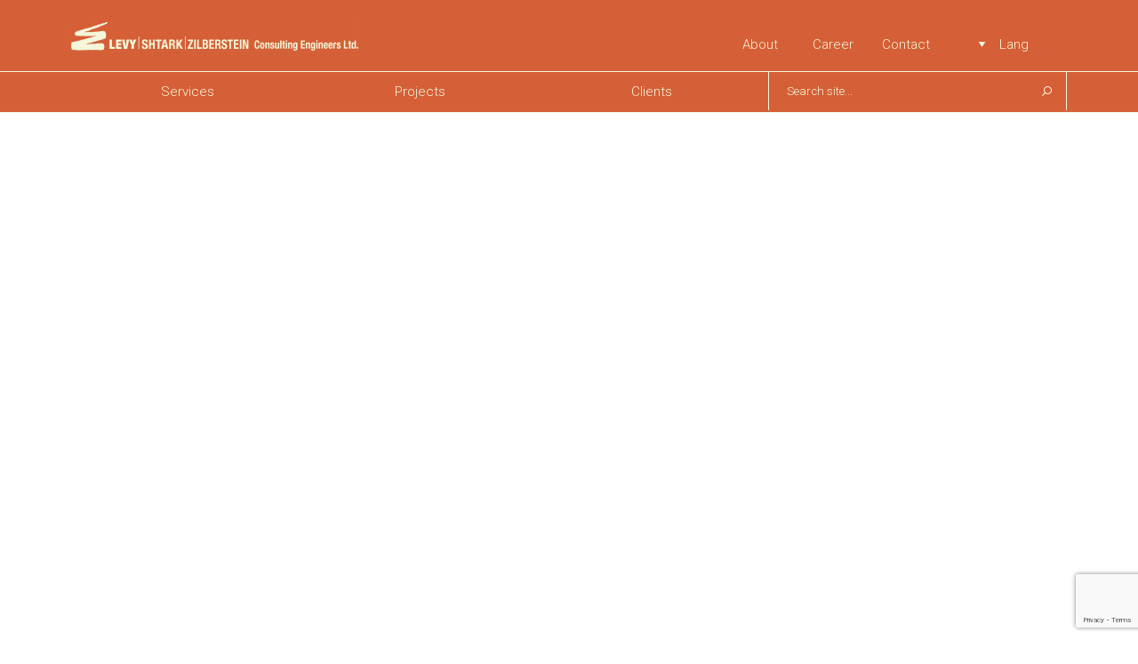

--- FILE ---
content_type: text/html; charset=UTF-8
request_url: https://levyshtark.co.il/the-israel-land-authority/
body_size: 7427
content:
<!DOCTYPE html>
<!--[if IE 7]>
<html class="ie ie7" >
<![endif]-->
<!--[if IE 8]>
<html class="ie ie8" >
<![endif]-->
<!--[if !(IE 7) | !(IE 8) ]><!-->
<html >
<!--<![endif]-->
<head>
	<meta charset="UTF-8"> 
	 
	
		
	
	<link href="https://levyshtark.co.il/wp/wp-content/themes/levi_shtark/style_en.css" rel="stylesheet" type="text/css" />
	<!-- <link href="https://levyshtark.co.il/wp/wp-content/themes/levi_shtark/style.css" rel="stylesheet" type="text/css" /> -->
	<link href='https://fonts.googleapis.com/css?family=Roboto:100,300,500,700,900' rel='stylesheet' type='text/css'>
	<link rel="pingback" href="https://levyshtark.co.il/wp/xmlrpc.php"> 
	<link rel="stylesheet" type="text/css" href="https://levyshtark.co.il/wp/wp-content/themes/levi_shtark/css/jquery.fancybox.css" media="screen">
	<link rel="stylesheet" type="text/css" href="https://levyshtark.co.il/wp/wp-content/themes/levi_shtark/css/fancybox.css" media="screen">
	<!--[if lt IE 9]>
	<script src="https://levyshtark.co.il/wp/wp-content/themes/levi_shtark/js/html5.js"></script>
	<![endif]-->
	<meta name='robots' content='index, follow, max-image-preview:large, max-snippet:-1, max-video-preview:-1' />

	<!-- This site is optimized with the Yoast SEO plugin v19.13 - https://yoast.com/wordpress/plugins/seo/ -->
	<link rel="canonical" href="https://levyshtark.co.il/the-israel-land-authority/" />
	<meta property="og:locale" content="en_US" />
	<meta property="og:type" content="article" />
	<meta property="og:title" content="The Israel Land Authority - Levy &amp; Shtark Zilberstein Consulting Engineers" />
	<meta property="og:description" content="The Israel Land Authority (formerly The Israel Land Administration, operational since 01/03/2013) manages the land resource in the State of Israel and maintains the proper balance between preservation and development, and between marketing the land and keeping it in reserve for public needs. As part of our work with the Israel Land Authority, we are [&hellip;]" />
	<meta property="og:url" content="https://levyshtark.co.il/the-israel-land-authority/" />
	<meta property="og:site_name" content="Levy &amp; Shtark Zilberstein Consulting Engineers" />
	<meta property="article:publisher" content="https://www.facebook.com/LevyShtarkZilberstein" />
	<meta property="article:published_time" content="2014-12-15T18:34:05+00:00" />
	<meta property="og:image" content="https://levyshtark.co.il/wp/wp-content/uploads/2019/05/levy-shtark-zilbersterin-og.jpg" />
	<meta property="og:image:width" content="1200" />
	<meta property="og:image:height" content="630" />
	<meta property="og:image:type" content="image/jpeg" />
	<meta name="author" content="muze studio" />
	<meta name="twitter:card" content="summary_large_image" />
	<meta name="twitter:label1" content="Written by" />
	<meta name="twitter:data1" content="muze studio" />
	<script type="application/ld+json" class="yoast-schema-graph">{"@context":"https://schema.org","@graph":[{"@type":"WebPage","@id":"https://levyshtark.co.il/the-israel-land-authority/","url":"https://levyshtark.co.il/the-israel-land-authority/","name":"The Israel Land Authority - Levy &amp; Shtark Zilberstein Consulting Engineers","isPartOf":{"@id":"https://levyshtark.co.il/home-page/#website"},"datePublished":"2014-12-15T18:34:05+00:00","dateModified":"2014-12-15T18:34:05+00:00","author":{"@id":"https://levyshtark.co.il/home-page/#/schema/person/c21913c685603cf5f02c67fcecfec479"},"breadcrumb":{"@id":"https://levyshtark.co.il/the-israel-land-authority/#breadcrumb"},"inLanguage":"en-US","potentialAction":[{"@type":"ReadAction","target":["https://levyshtark.co.il/the-israel-land-authority/"]}]},{"@type":"BreadcrumbList","@id":"https://levyshtark.co.il/the-israel-land-authority/#breadcrumb","itemListElement":[{"@type":"ListItem","position":1,"name":"Home","item":"https://levyshtark.co.il/home-page/"},{"@type":"ListItem","position":2,"name":"The Israel Land Authority"}]},{"@type":"WebSite","@id":"https://levyshtark.co.il/home-page/#website","url":"https://levyshtark.co.il/home-page/","name":"Levy &amp; Shtark Zilberstein Consulting Engineers","description":"Engineering services, road and drainage system design, traffic and stop-light engineering, consulting and close monitoring for detailed projects, road layout plans and systemic planning, consulting and research on road safety and railway planning.","potentialAction":[{"@type":"SearchAction","target":{"@type":"EntryPoint","urlTemplate":"https://levyshtark.co.il/home-page/?s={search_term_string}"},"query-input":"required name=search_term_string"}],"inLanguage":"en-US"},{"@type":"Person","@id":"https://levyshtark.co.il/home-page/#/schema/person/c21913c685603cf5f02c67fcecfec479","name":"muze studio","image":{"@type":"ImageObject","inLanguage":"en-US","@id":"https://levyshtark.co.il/home-page/#/schema/person/image/","url":"https://secure.gravatar.com/avatar/eaf84c35dfdee3ca90cbc86590cc5ff6?s=96&d=mm&r=g","contentUrl":"https://secure.gravatar.com/avatar/eaf84c35dfdee3ca90cbc86590cc5ff6?s=96&d=mm&r=g","caption":"muze studio"},"sameAs":["http://muze-studio.co.il"]}]}</script>
	<!-- / Yoast SEO plugin. -->


<link rel='dns-prefetch' href='//www.google.com' />
<link rel='stylesheet' id='wp-block-library-css'  href='https://levyshtark.co.il/wp/wp-includes/css/dist/block-library/style.min.css?ver=5.9.12' type='text/css' media='all' />
<style id='global-styles-inline-css' type='text/css'>
body{--wp--preset--color--black: #000000;--wp--preset--color--cyan-bluish-gray: #abb8c3;--wp--preset--color--white: #ffffff;--wp--preset--color--pale-pink: #f78da7;--wp--preset--color--vivid-red: #cf2e2e;--wp--preset--color--luminous-vivid-orange: #ff6900;--wp--preset--color--luminous-vivid-amber: #fcb900;--wp--preset--color--light-green-cyan: #7bdcb5;--wp--preset--color--vivid-green-cyan: #00d084;--wp--preset--color--pale-cyan-blue: #8ed1fc;--wp--preset--color--vivid-cyan-blue: #0693e3;--wp--preset--color--vivid-purple: #9b51e0;--wp--preset--gradient--vivid-cyan-blue-to-vivid-purple: linear-gradient(135deg,rgba(6,147,227,1) 0%,rgb(155,81,224) 100%);--wp--preset--gradient--light-green-cyan-to-vivid-green-cyan: linear-gradient(135deg,rgb(122,220,180) 0%,rgb(0,208,130) 100%);--wp--preset--gradient--luminous-vivid-amber-to-luminous-vivid-orange: linear-gradient(135deg,rgba(252,185,0,1) 0%,rgba(255,105,0,1) 100%);--wp--preset--gradient--luminous-vivid-orange-to-vivid-red: linear-gradient(135deg,rgba(255,105,0,1) 0%,rgb(207,46,46) 100%);--wp--preset--gradient--very-light-gray-to-cyan-bluish-gray: linear-gradient(135deg,rgb(238,238,238) 0%,rgb(169,184,195) 100%);--wp--preset--gradient--cool-to-warm-spectrum: linear-gradient(135deg,rgb(74,234,220) 0%,rgb(151,120,209) 20%,rgb(207,42,186) 40%,rgb(238,44,130) 60%,rgb(251,105,98) 80%,rgb(254,248,76) 100%);--wp--preset--gradient--blush-light-purple: linear-gradient(135deg,rgb(255,206,236) 0%,rgb(152,150,240) 100%);--wp--preset--gradient--blush-bordeaux: linear-gradient(135deg,rgb(254,205,165) 0%,rgb(254,45,45) 50%,rgb(107,0,62) 100%);--wp--preset--gradient--luminous-dusk: linear-gradient(135deg,rgb(255,203,112) 0%,rgb(199,81,192) 50%,rgb(65,88,208) 100%);--wp--preset--gradient--pale-ocean: linear-gradient(135deg,rgb(255,245,203) 0%,rgb(182,227,212) 50%,rgb(51,167,181) 100%);--wp--preset--gradient--electric-grass: linear-gradient(135deg,rgb(202,248,128) 0%,rgb(113,206,126) 100%);--wp--preset--gradient--midnight: linear-gradient(135deg,rgb(2,3,129) 0%,rgb(40,116,252) 100%);--wp--preset--duotone--dark-grayscale: url('#wp-duotone-dark-grayscale');--wp--preset--duotone--grayscale: url('#wp-duotone-grayscale');--wp--preset--duotone--purple-yellow: url('#wp-duotone-purple-yellow');--wp--preset--duotone--blue-red: url('#wp-duotone-blue-red');--wp--preset--duotone--midnight: url('#wp-duotone-midnight');--wp--preset--duotone--magenta-yellow: url('#wp-duotone-magenta-yellow');--wp--preset--duotone--purple-green: url('#wp-duotone-purple-green');--wp--preset--duotone--blue-orange: url('#wp-duotone-blue-orange');--wp--preset--font-size--small: 13px;--wp--preset--font-size--medium: 20px;--wp--preset--font-size--large: 36px;--wp--preset--font-size--x-large: 42px;}.has-black-color{color: var(--wp--preset--color--black) !important;}.has-cyan-bluish-gray-color{color: var(--wp--preset--color--cyan-bluish-gray) !important;}.has-white-color{color: var(--wp--preset--color--white) !important;}.has-pale-pink-color{color: var(--wp--preset--color--pale-pink) !important;}.has-vivid-red-color{color: var(--wp--preset--color--vivid-red) !important;}.has-luminous-vivid-orange-color{color: var(--wp--preset--color--luminous-vivid-orange) !important;}.has-luminous-vivid-amber-color{color: var(--wp--preset--color--luminous-vivid-amber) !important;}.has-light-green-cyan-color{color: var(--wp--preset--color--light-green-cyan) !important;}.has-vivid-green-cyan-color{color: var(--wp--preset--color--vivid-green-cyan) !important;}.has-pale-cyan-blue-color{color: var(--wp--preset--color--pale-cyan-blue) !important;}.has-vivid-cyan-blue-color{color: var(--wp--preset--color--vivid-cyan-blue) !important;}.has-vivid-purple-color{color: var(--wp--preset--color--vivid-purple) !important;}.has-black-background-color{background-color: var(--wp--preset--color--black) !important;}.has-cyan-bluish-gray-background-color{background-color: var(--wp--preset--color--cyan-bluish-gray) !important;}.has-white-background-color{background-color: var(--wp--preset--color--white) !important;}.has-pale-pink-background-color{background-color: var(--wp--preset--color--pale-pink) !important;}.has-vivid-red-background-color{background-color: var(--wp--preset--color--vivid-red) !important;}.has-luminous-vivid-orange-background-color{background-color: var(--wp--preset--color--luminous-vivid-orange) !important;}.has-luminous-vivid-amber-background-color{background-color: var(--wp--preset--color--luminous-vivid-amber) !important;}.has-light-green-cyan-background-color{background-color: var(--wp--preset--color--light-green-cyan) !important;}.has-vivid-green-cyan-background-color{background-color: var(--wp--preset--color--vivid-green-cyan) !important;}.has-pale-cyan-blue-background-color{background-color: var(--wp--preset--color--pale-cyan-blue) !important;}.has-vivid-cyan-blue-background-color{background-color: var(--wp--preset--color--vivid-cyan-blue) !important;}.has-vivid-purple-background-color{background-color: var(--wp--preset--color--vivid-purple) !important;}.has-black-border-color{border-color: var(--wp--preset--color--black) !important;}.has-cyan-bluish-gray-border-color{border-color: var(--wp--preset--color--cyan-bluish-gray) !important;}.has-white-border-color{border-color: var(--wp--preset--color--white) !important;}.has-pale-pink-border-color{border-color: var(--wp--preset--color--pale-pink) !important;}.has-vivid-red-border-color{border-color: var(--wp--preset--color--vivid-red) !important;}.has-luminous-vivid-orange-border-color{border-color: var(--wp--preset--color--luminous-vivid-orange) !important;}.has-luminous-vivid-amber-border-color{border-color: var(--wp--preset--color--luminous-vivid-amber) !important;}.has-light-green-cyan-border-color{border-color: var(--wp--preset--color--light-green-cyan) !important;}.has-vivid-green-cyan-border-color{border-color: var(--wp--preset--color--vivid-green-cyan) !important;}.has-pale-cyan-blue-border-color{border-color: var(--wp--preset--color--pale-cyan-blue) !important;}.has-vivid-cyan-blue-border-color{border-color: var(--wp--preset--color--vivid-cyan-blue) !important;}.has-vivid-purple-border-color{border-color: var(--wp--preset--color--vivid-purple) !important;}.has-vivid-cyan-blue-to-vivid-purple-gradient-background{background: var(--wp--preset--gradient--vivid-cyan-blue-to-vivid-purple) !important;}.has-light-green-cyan-to-vivid-green-cyan-gradient-background{background: var(--wp--preset--gradient--light-green-cyan-to-vivid-green-cyan) !important;}.has-luminous-vivid-amber-to-luminous-vivid-orange-gradient-background{background: var(--wp--preset--gradient--luminous-vivid-amber-to-luminous-vivid-orange) !important;}.has-luminous-vivid-orange-to-vivid-red-gradient-background{background: var(--wp--preset--gradient--luminous-vivid-orange-to-vivid-red) !important;}.has-very-light-gray-to-cyan-bluish-gray-gradient-background{background: var(--wp--preset--gradient--very-light-gray-to-cyan-bluish-gray) !important;}.has-cool-to-warm-spectrum-gradient-background{background: var(--wp--preset--gradient--cool-to-warm-spectrum) !important;}.has-blush-light-purple-gradient-background{background: var(--wp--preset--gradient--blush-light-purple) !important;}.has-blush-bordeaux-gradient-background{background: var(--wp--preset--gradient--blush-bordeaux) !important;}.has-luminous-dusk-gradient-background{background: var(--wp--preset--gradient--luminous-dusk) !important;}.has-pale-ocean-gradient-background{background: var(--wp--preset--gradient--pale-ocean) !important;}.has-electric-grass-gradient-background{background: var(--wp--preset--gradient--electric-grass) !important;}.has-midnight-gradient-background{background: var(--wp--preset--gradient--midnight) !important;}.has-small-font-size{font-size: var(--wp--preset--font-size--small) !important;}.has-medium-font-size{font-size: var(--wp--preset--font-size--medium) !important;}.has-large-font-size{font-size: var(--wp--preset--font-size--large) !important;}.has-x-large-font-size{font-size: var(--wp--preset--font-size--x-large) !important;}
</style>
<link rel='stylesheet' id='contact-form-7-css'  href='https://levyshtark.co.il/wp/wp-content/plugins/contact-form-7/includes/css/styles.css?ver=5.6.1' type='text/css' media='all' />
<script>if (document.location.protocol != "https:") { document.location = document.URL.replace(/^http:/i, "https:"); }</script>
<link rel="https://api.w.org/" href="https://levyshtark.co.il/wp-json/" /><link rel="alternate" type="application/json" href="https://levyshtark.co.il/wp-json/wp/v2/posts/1095" /><link rel="EditURI" type="application/rsd+xml" title="RSD" href="https://levyshtark.co.il/wp/xmlrpc.php?rsd" />
<link rel="wlwmanifest" type="application/wlwmanifest+xml" href="https://levyshtark.co.il/wp/wp-includes/wlwmanifest.xml" /> 
<meta name="generator" content="WordPress 5.9.12" />
<link rel='shortlink' href='https://levyshtark.co.il/?p=1095' />
<link rel="alternate" type="application/json+oembed" href="https://levyshtark.co.il/wp-json/oembed/1.0/embed?url=https%3A%2F%2Flevyshtark.co.il%2Fthe-israel-land-authority%2F" />
<link rel="alternate" type="text/xml+oembed" href="https://levyshtark.co.il/wp-json/oembed/1.0/embed?url=https%3A%2F%2Flevyshtark.co.il%2Fthe-israel-land-authority%2F&#038;format=xml" />

		<!-- GA Google Analytics @ https://m0n.co/ga -->
		<script>
			(function(i,s,o,g,r,a,m){i['GoogleAnalyticsObject']=r;i[r]=i[r]||function(){
			(i[r].q=i[r].q||[]).push(arguments)},i[r].l=1*new Date();a=s.createElement(o),
			m=s.getElementsByTagName(o)[0];a.async=1;a.src=g;m.parentNode.insertBefore(a,m)
			})(window,document,'script','https://www.google-analytics.com/analytics.js','ga');
			ga('create', 'UA-60150585-1', 'auto');
			ga('send', 'pageview');
		</script>

	<!-- HFCM by 99 Robots - Snippet # 1: Header Viewport META -->
<meta name="viewport" content="width=device-width, initial-scale=1.0">
<!-- /end HFCM by 99 Robots -->
<!-- HFCM by 99 Robots - Snippet # 4: Header Facebook Pixel -->
<!-- Facebook Pixel Code -->
<script>
  !function(f,b,e,v,n,t,s)
  {if(f.fbq)return;n=f.fbq=function(){n.callMethod?
  n.callMethod.apply(n,arguments):n.queue.push(arguments)};
  if(!f._fbq)f._fbq=n;n.push=n;n.loaded=!0;n.version='2.0';
  n.queue=[];t=b.createElement(e);t.async=!0;
  t.src=v;s=b.getElementsByTagName(e)[0];
  s.parentNode.insertBefore(t,s)}(window, document,'script',
  'https://connect.facebook.net/en_US/fbevents.js');
  fbq('init', '468265373968659');
  fbq('track', 'PageView');
</script>
<noscript><img height="1" width="1" style="display:none"
  src="https://www.facebook.com/tr?id=468265373968659&ev=PageView&noscript=1"
/></noscript>
<!-- End Facebook Pixel Code -->
<!-- /end HFCM by 99 Robots -->
<link rel="icon" href="https://levyshtark.co.il/wp/wp-content/uploads/2019/05/cropped-site-icon-512-32x32.png" sizes="32x32" />
<link rel="icon" href="https://levyshtark.co.il/wp/wp-content/uploads/2019/05/cropped-site-icon-512-192x192.png" sizes="192x192" />
<link rel="apple-touch-icon" href="https://levyshtark.co.il/wp/wp-content/uploads/2019/05/cropped-site-icon-512-180x180.png" />
<meta name="msapplication-TileImage" content="https://levyshtark.co.il/wp/wp-content/uploads/2019/05/cropped-site-icon-512-270x270.png" />
<style id="sccss">/* Colours */
.header{background-color:#d55f36;}
.header a{color:#f4f7dc;}
.header .left ul li a{color:#f4f7dc;}
.header .left ul li a:hover{background-color:#f4f7dc; color:#d55f36;}
.langs-box .lng-btn a{background-color:unset!important; color:#f4f7dc!important;}
.header .bottom .nev ul li a:hover{background-image:none; background-color:#f4f7dc; color:#d55f36;}
.header .bottom input, .header .bottom input::placeholder{color:#f4f7dc;}
.header .bottom{border-top:1px solid #f4f7dc; border-bottom:1px solid #f4f7dc;}
.header .bottom .search{border-left:1px solid #f4f7dc; border-right:1px solid #f4f7dc;}

/* Logo New */
.header .right{padding-top:25px;}
.main .header .header-top .right img{width:100%; max-width:323px;}
.main .slider .slider-title .img{display:none;}

/* Main Slider */
.main .slider{background-color:black;}
.main .slider .bxslider .imag{opacity:.8;}

/* Responsive Adjustments */
@media screen and (max-width:1280px){
.main .slider .bxslider .imag{height:600px;}
}

@media screen and (max-width:768px){

/* Header */
.menu-top-menu-he-container{padding-right:10px;}
.menu-top-menu-en-container{padding-left:10px;}
.menu-top-menu-en-container  li{float:left!important;}
.main .header .header-top .right img{max-width:95%;}
.main .slider .slider-title .img {max-width:95%;}
.main .spacer{height:210px; background-color:#d55f36;}	
.header{height:180px; float:none; clear:both;}
.header-top{max-width:100%; min-width:100%!important; padding:0;}

.header .right{float:none; width:auto; clear:both; padding:0; height:auto; margin:0; text-align:center;}
.header .right img{float:none!important; clear:both; width:auto!important; margin:0;}

.header .left {float:none; width:100%;}
.header .left ul{width:100%; height:65px;}

.main .header .header-top .left ul .langs-box {margin-left:0; width:98px;}
.main .header .header-top .left ul .langs-box .lng-btn{font-size:22px; line-height:22px; padding-top:15px; background-position:10px 30px;}
.main .header .header-top .left ul .langs-box .lng-btn a{font-size:22px; line-height:22px;}	
.main .header .header-top .left ul .langs-box .lang-box li {height:42px;}
.main .header .header-top .left ul .langs-box .lang-box li a{font-size:22px; line-height:42px;}
.header .left ul li a{font-size:22px; line-height:22px; padding:25px 5px 0 5px; width:auto;}
.menu-top-menu-he-container li{float:right!important;}

/* Header Search */
.header .bottom .nev{display:none;}
.header .bottom{border:none; float:none; width:100%; position:relative; top:70px; padding-bottom:15px; background-color:#d55f36;}
.header .bottoms{min-width:100%; max-width:100%;}
.header .bottom .search {width:100%; float:none; border:1px solid #eee;}

/* Main Slider */
.main .slider .bxslider .imag{height:300px;}

/* General */
.main .wrapper-all .main-page-title{font-size:32px; line-height:38px; width:95%; margin-bottom:12px;}
.main .content{max-width:100%; min-width:100%;}
.main .content ul{max-width:100%; min-width:100%;}
.main .content ul li{float:none; width:100%;}	
.main .content ul li a{padding:20px 80px; max-width:100%; padding:20px 20px; min-height:auto;}
.main .content ul li a h2{font-size:24px; line-height:24px;}
.main .content ul li a p{font-size:16px; line-height:22px;}

/* Footer */
.footer-main{margin-top:30px; margin-bottom:15px; float:none;}
.footer, .footer .left a{font-size:12px!important; line-height:20px; min-width:100%;}
.footer .left, .footer .right{float:none; text-align:center; margin:0;}

/* Inner Pages */
.inner-page{margin-top:0px; margin-bottom:0; float:none;}
.banner img{min-height:200px; object-fit:cover;}
.slider{margin-bottom:15px;}
.slider .main-title2 .box{min-width:auto;}
.slider .main-title2 .box .title{width:90%; font-size:36px; line-height:36px}
.main-title-box h2{width:100%;}
.main-title-box h2.service-text{min-width:100%; width:100%!important; font-size:18px; line-height:22px; padding-bottom:20px;}
.inner-content-3{min-width:100%;}
.inner-content-3 ul li{float:none!important; width:100%!important; height:auto!important;}	
.inner-content-3 ul.content-3 li a{height:auto;}
.inner-content-3 ul.content-3 li a:hover{background-color:#E8501E;}
.inner-content-3 ul.content-3{width:100%;}

.inner-content-2{min-width:100%;}
.inner-content-2 .top-content h3{margin:0; padding:0;}
.inner-content-2 .top-content h2{font-size:32px; padding-right:0; padding-left:0; margin-top:0;}
.inner-content-2 .top-content p{padding:0;}
.inner-content-2 ul.service li{float:none; width:100%; display:block;}
.inner-content-2 ul.service li a h2{font-size:24px; line-height:24px; padding:0; margin:10px 0 10px 0; height:auto;}
.main .inner-page .inner-content-2 .service li a .pic-box img{min-height:166px; object-fit:cover;}

.fancybox-close{right:unset; top:10px; left:10px;}
.fancybox-opened .fancybox-skin{box-shadow:none;}
.fancybox-title-float-wrap{bottom:24px;}

/* Contact Us Page */	
.main .inner-page .contact-page .bottom form{border:0;}
.contact-page .bottom ul li{float:none; width:100%; display:block;}
.banner, .main-title-box{float:none;}
.contact-page{min-width:100%; max-width:100%;}
.contact-page .contact-text{float:none;}
.contact-page .contact-text ul{float:none;}
.contact-page .contact-text ul li{width:100%; float:none;}
.contact-page .contact-text ul li .title{float:none; margin:0;}

/* About Us Page */
#site_tabs .inner-content ul li div{float:none; width:100%;}
#site_tabs .inner-content{min-width:100%;}
#site_tabs .inner-content ul li span{float:none; width:100%; padding:15px 0; position:relative;}
ul.teb-middle-top li{float:none; width:100%;}
ul.teb-middle-bottom li{float:none; width:100%;}	
.main .inner-page .inner-content .teb-middle-top li a img{float:none;}
.main .inner-page .inner-content .teb-middle-bottom li a img{float:none;}
.inner-content .teb-middle-top li a .text-content {position:relative; color:black; opacity:1;}
.inner-content .teb-middle-bottom li a .text-content {position:relative; color:black; opacity:1;}
ul.teb-middle-top li{background-color:unset;}
ul.teb-middle-bottom li{background-color:unset;}
.main .inner-page .inner-content .teb-middle-top li:hover a img{opacity:1;}
.main .inner-page .inner-content .teb-middle-bottom li:hover a img{opacity:1;}
.main .inner-page .inner-content .teb-middle-top li a .text-content span{color:black; padding-right:15px!important;}
.main .inner-page .inner-content .teb-middle-bottom li a .text-content span{color:black; padding-right:15px!important; margin-top:0;}
ul.teb-middle-top p{color:black;}
ul.teb-middle-bottom p{color:black;}
.team-pop-up-main .team-pop-up{width:90%;}
.inner-content ul.teb-middle-bottom li{float:none; width:100%;}
.inner-content ul.teb-fast li{width:100%; float:none;}
.main .inner-page .inner-content .teb-fast li a img{object-fit:cover; float:none; height:200px;}	

/* Career Page*/
.carreer-page{min-width:100%; max-width:100%;}
.carreer-page ul{float:none; width:100%;}
.carreer-page ul li{float:none; width:100%;}
.carreer-page .bottom ul li{float:none; width:100%;}
}

@media screen and (max-width:414px){
.teb{width:100%;}
.teb ul li, .teb ul li  a{float:none; width:100%;}
}

/* Misc. Adjustments for Small Phones */
@media screen and (max-width:414px){
.main .slider .bxslider .imag{height:200px;}
.main .spacer{height:180px;}
.header .bottom{top:40px;}
.header .left ul li a{font-size:20px; line-height:20px; padding: 25px 3px 0 3px;}
.main .header .header-top .left ul .langs-box .lng-btn a{font-size:20px; line-height:20px;}
.footer .right{padding:0 50px 10px 50px;}
.main .header .header-top .right img{max-width:95%;}
}</style>	 
</head>
<body data-rsssl=1>
<div class="main">
<div class="spacer"></div>
  <div class="header">
    <div class="header-top">
      <div class="left">
      <ul>
          <li class="langs-box">     
             <div class="lng-btn"><a>Lang</a></div>
             <ul class="lang-box">	<li class="lang-item lang-item-9 lang-item-he no-translation lang-item-first"><a  lang="he-IL" hreflang="he-IL" href="https://levyshtark.co.il/">עברית</a></li>
	<li class="lang-item lang-item-11 lang-item-en current-lang"><a  lang="en-US" hreflang="en-US" href="https://levyshtark.co.il/the-israel-land-authority/">English</a></li>
</ul>
          </li>  
      <div class="menu-top-menu-en-container"><li id="menu-item-158" class="menu-item menu-item-type-post_type menu-item-object-page menu-item-158"><a href="https://levyshtark.co.il/contact/">Contact</a></li>
<li id="menu-item-91" class="menu-item menu-item-type-post_type menu-item-object-page menu-item-91"><a target="_blank" rel="noopener" href="https://levyshtark.co.il/career_en/">Career</a></li>
<li id="menu-item-92" class="menu-item menu-item-type-post_type menu-item-object-page menu-item-92"><a href="https://levyshtark.co.il/about_en/">About</a></li>
</div> 
       </ul>
      </div>
             <a href="https://levyshtark.co.il/home-page/" class="right"><img alt="" src="https://levyshtark.co.il/wp/wp-content/themes/levi_shtark/images/logo-en.jpg" width="262" height="31" /></a>
    </div>
    <div class="bottom">
      <div class="bottoms">
        <div class="search"><form role="search" method="get" id="searchform" name="search" class="searchform" action="https://levyshtark.co.il/en/" >
<input type="hidden" name="post_type" value="project" />
<label for="s"></label>
<input type="text" value="" name="s" id="s" placeholder="Search site..." required />
<input type="submit" id="searchsubmit" value="Search" name="submit" class="search-submit"/>
</form></div>
        <div class="nev">
          <ul><div class="menu-main-menu-en-container"><li id="menu-item-162" class="menu-item menu-item-type-post_type menu-item-object-page menu-item-162"><a href="https://levyshtark.co.il/clients/">Clients</a></li>
<li id="menu-item-163" class="menu-item menu-item-type-post_type menu-item-object-page menu-item-163"><a href="https://levyshtark.co.il/projects-2/">Projects</a></li>
<li id="menu-item-164" class="menu-item menu-item-type-post_type menu-item-object-page menu-item-164"><a href="https://levyshtark.co.il/services/">Services</a></li>
</div> 
          </ul>
        </div>
      </div>
    </div>
  </div></head>
<body data-rsssl=1>
<div class="main">
<div class="overlay_screen"></div>  
  <div class="content">
                       
              <h1>The Israel Land Authority</h1>
			  <p>The Israel Land Authority (formerly The Israel Land Administration, operational since 01/03/2013) manages the land resource in the State of Israel and maintains the proper balance between preservation and development, and between marketing the land and keeping it in reserve for public needs.<br />
As part of our work with the Israel Land Authority, we are planning the Tel Aviv 2000 project for the construction of an urban transport center in Tel Aviv.</p>
			   
		</div> 
	  </div>
  <div class="footer-main">
<div class="footer">
<div class="left"><a href="http://muze-studio.co.il/" title="Muze Studio UX Web Design Tel Aviv" target="_blank">Web Design by <span>Muze</span></a></div>
<div class="right">All Rights Reserved to Levy & Shtark Consulting Engineers 2014</div>
</div>
</div>
</div>
<script>
              (function(e){
                  var el = document.createElement('script');
                  el.setAttribute('data-account', 'GaMgDAgFlr');
                  el.setAttribute('src', 'https://cdn.userway.org/widget.js');
                  document.body.appendChild(el);
                })();
              </script><script type='text/javascript' src='https://levyshtark.co.il/wp/wp-includes/js/dist/vendor/regenerator-runtime.min.js?ver=0.13.9' id='regenerator-runtime-js'></script>
<script type='text/javascript' src='https://levyshtark.co.il/wp/wp-includes/js/dist/vendor/wp-polyfill.min.js?ver=3.15.0' id='wp-polyfill-js'></script>
<script type='text/javascript' id='contact-form-7-js-extra'>
/* <![CDATA[ */
var wpcf7 = {"api":{"root":"https:\/\/levyshtark.co.il\/wp-json\/","namespace":"contact-form-7\/v1"},"cached":"1"};
/* ]]> */
</script>

<script type='text/javascript' src='https://www.google.com/recaptcha/api.js?render=6Lcsl-8rAAAAAB7DdjPZ9lsusgK9mVIh3XGeAGkQ&#038;ver=3.0' id='google-recaptcha-js'></script>
<script type='text/javascript' id='wpcf7-recaptcha-js-extra'>
/* <![CDATA[ */
var wpcf7_recaptcha = {"sitekey":"6Lcsl-8rAAAAAB7DdjPZ9lsusgK9mVIh3XGeAGkQ","actions":{"homepage":"homepage","contactform":"contactform"}};
/* ]]> */
</script>

<script type='text/javascript'>
(function() {
				var expirationDate = new Date();
				expirationDate.setTime( expirationDate.getTime() + 31536000 * 1000 );
				document.cookie = "pll_language=en; expires=" + expirationDate.toUTCString() + "; path=/; secure; SameSite=Lax";
			}());
</script>
	
<script defer src="https://levyshtark.co.il/wp/wp-content/cache/autoptimize/js/autoptimize_78075859e3eff0946618cd54beb4ad47.js"></script></body>
</html> 

<!--
Performance optimized by W3 Total Cache. Learn more: https://www.boldgrid.com/w3-total-cache/?utm_source=w3tc&utm_medium=footer_comment&utm_campaign=free_plugin

Page Caching using Disk: Enhanced 

Served from: levyshtark.co.il @ 2026-02-01 03:28:33 by W3 Total Cache
-->

--- FILE ---
content_type: text/html; charset=utf-8
request_url: https://www.google.com/recaptcha/api2/anchor?ar=1&k=6Lcsl-8rAAAAAB7DdjPZ9lsusgK9mVIh3XGeAGkQ&co=aHR0cHM6Ly9sZXZ5c2h0YXJrLmNvLmlsOjQ0Mw..&hl=en&v=N67nZn4AqZkNcbeMu4prBgzg&size=invisible&anchor-ms=20000&execute-ms=30000&cb=7xjuvgvgr32a
body_size: 48900
content:
<!DOCTYPE HTML><html dir="ltr" lang="en"><head><meta http-equiv="Content-Type" content="text/html; charset=UTF-8">
<meta http-equiv="X-UA-Compatible" content="IE=edge">
<title>reCAPTCHA</title>
<style type="text/css">
/* cyrillic-ext */
@font-face {
  font-family: 'Roboto';
  font-style: normal;
  font-weight: 400;
  font-stretch: 100%;
  src: url(//fonts.gstatic.com/s/roboto/v48/KFO7CnqEu92Fr1ME7kSn66aGLdTylUAMa3GUBHMdazTgWw.woff2) format('woff2');
  unicode-range: U+0460-052F, U+1C80-1C8A, U+20B4, U+2DE0-2DFF, U+A640-A69F, U+FE2E-FE2F;
}
/* cyrillic */
@font-face {
  font-family: 'Roboto';
  font-style: normal;
  font-weight: 400;
  font-stretch: 100%;
  src: url(//fonts.gstatic.com/s/roboto/v48/KFO7CnqEu92Fr1ME7kSn66aGLdTylUAMa3iUBHMdazTgWw.woff2) format('woff2');
  unicode-range: U+0301, U+0400-045F, U+0490-0491, U+04B0-04B1, U+2116;
}
/* greek-ext */
@font-face {
  font-family: 'Roboto';
  font-style: normal;
  font-weight: 400;
  font-stretch: 100%;
  src: url(//fonts.gstatic.com/s/roboto/v48/KFO7CnqEu92Fr1ME7kSn66aGLdTylUAMa3CUBHMdazTgWw.woff2) format('woff2');
  unicode-range: U+1F00-1FFF;
}
/* greek */
@font-face {
  font-family: 'Roboto';
  font-style: normal;
  font-weight: 400;
  font-stretch: 100%;
  src: url(//fonts.gstatic.com/s/roboto/v48/KFO7CnqEu92Fr1ME7kSn66aGLdTylUAMa3-UBHMdazTgWw.woff2) format('woff2');
  unicode-range: U+0370-0377, U+037A-037F, U+0384-038A, U+038C, U+038E-03A1, U+03A3-03FF;
}
/* math */
@font-face {
  font-family: 'Roboto';
  font-style: normal;
  font-weight: 400;
  font-stretch: 100%;
  src: url(//fonts.gstatic.com/s/roboto/v48/KFO7CnqEu92Fr1ME7kSn66aGLdTylUAMawCUBHMdazTgWw.woff2) format('woff2');
  unicode-range: U+0302-0303, U+0305, U+0307-0308, U+0310, U+0312, U+0315, U+031A, U+0326-0327, U+032C, U+032F-0330, U+0332-0333, U+0338, U+033A, U+0346, U+034D, U+0391-03A1, U+03A3-03A9, U+03B1-03C9, U+03D1, U+03D5-03D6, U+03F0-03F1, U+03F4-03F5, U+2016-2017, U+2034-2038, U+203C, U+2040, U+2043, U+2047, U+2050, U+2057, U+205F, U+2070-2071, U+2074-208E, U+2090-209C, U+20D0-20DC, U+20E1, U+20E5-20EF, U+2100-2112, U+2114-2115, U+2117-2121, U+2123-214F, U+2190, U+2192, U+2194-21AE, U+21B0-21E5, U+21F1-21F2, U+21F4-2211, U+2213-2214, U+2216-22FF, U+2308-230B, U+2310, U+2319, U+231C-2321, U+2336-237A, U+237C, U+2395, U+239B-23B7, U+23D0, U+23DC-23E1, U+2474-2475, U+25AF, U+25B3, U+25B7, U+25BD, U+25C1, U+25CA, U+25CC, U+25FB, U+266D-266F, U+27C0-27FF, U+2900-2AFF, U+2B0E-2B11, U+2B30-2B4C, U+2BFE, U+3030, U+FF5B, U+FF5D, U+1D400-1D7FF, U+1EE00-1EEFF;
}
/* symbols */
@font-face {
  font-family: 'Roboto';
  font-style: normal;
  font-weight: 400;
  font-stretch: 100%;
  src: url(//fonts.gstatic.com/s/roboto/v48/KFO7CnqEu92Fr1ME7kSn66aGLdTylUAMaxKUBHMdazTgWw.woff2) format('woff2');
  unicode-range: U+0001-000C, U+000E-001F, U+007F-009F, U+20DD-20E0, U+20E2-20E4, U+2150-218F, U+2190, U+2192, U+2194-2199, U+21AF, U+21E6-21F0, U+21F3, U+2218-2219, U+2299, U+22C4-22C6, U+2300-243F, U+2440-244A, U+2460-24FF, U+25A0-27BF, U+2800-28FF, U+2921-2922, U+2981, U+29BF, U+29EB, U+2B00-2BFF, U+4DC0-4DFF, U+FFF9-FFFB, U+10140-1018E, U+10190-1019C, U+101A0, U+101D0-101FD, U+102E0-102FB, U+10E60-10E7E, U+1D2C0-1D2D3, U+1D2E0-1D37F, U+1F000-1F0FF, U+1F100-1F1AD, U+1F1E6-1F1FF, U+1F30D-1F30F, U+1F315, U+1F31C, U+1F31E, U+1F320-1F32C, U+1F336, U+1F378, U+1F37D, U+1F382, U+1F393-1F39F, U+1F3A7-1F3A8, U+1F3AC-1F3AF, U+1F3C2, U+1F3C4-1F3C6, U+1F3CA-1F3CE, U+1F3D4-1F3E0, U+1F3ED, U+1F3F1-1F3F3, U+1F3F5-1F3F7, U+1F408, U+1F415, U+1F41F, U+1F426, U+1F43F, U+1F441-1F442, U+1F444, U+1F446-1F449, U+1F44C-1F44E, U+1F453, U+1F46A, U+1F47D, U+1F4A3, U+1F4B0, U+1F4B3, U+1F4B9, U+1F4BB, U+1F4BF, U+1F4C8-1F4CB, U+1F4D6, U+1F4DA, U+1F4DF, U+1F4E3-1F4E6, U+1F4EA-1F4ED, U+1F4F7, U+1F4F9-1F4FB, U+1F4FD-1F4FE, U+1F503, U+1F507-1F50B, U+1F50D, U+1F512-1F513, U+1F53E-1F54A, U+1F54F-1F5FA, U+1F610, U+1F650-1F67F, U+1F687, U+1F68D, U+1F691, U+1F694, U+1F698, U+1F6AD, U+1F6B2, U+1F6B9-1F6BA, U+1F6BC, U+1F6C6-1F6CF, U+1F6D3-1F6D7, U+1F6E0-1F6EA, U+1F6F0-1F6F3, U+1F6F7-1F6FC, U+1F700-1F7FF, U+1F800-1F80B, U+1F810-1F847, U+1F850-1F859, U+1F860-1F887, U+1F890-1F8AD, U+1F8B0-1F8BB, U+1F8C0-1F8C1, U+1F900-1F90B, U+1F93B, U+1F946, U+1F984, U+1F996, U+1F9E9, U+1FA00-1FA6F, U+1FA70-1FA7C, U+1FA80-1FA89, U+1FA8F-1FAC6, U+1FACE-1FADC, U+1FADF-1FAE9, U+1FAF0-1FAF8, U+1FB00-1FBFF;
}
/* vietnamese */
@font-face {
  font-family: 'Roboto';
  font-style: normal;
  font-weight: 400;
  font-stretch: 100%;
  src: url(//fonts.gstatic.com/s/roboto/v48/KFO7CnqEu92Fr1ME7kSn66aGLdTylUAMa3OUBHMdazTgWw.woff2) format('woff2');
  unicode-range: U+0102-0103, U+0110-0111, U+0128-0129, U+0168-0169, U+01A0-01A1, U+01AF-01B0, U+0300-0301, U+0303-0304, U+0308-0309, U+0323, U+0329, U+1EA0-1EF9, U+20AB;
}
/* latin-ext */
@font-face {
  font-family: 'Roboto';
  font-style: normal;
  font-weight: 400;
  font-stretch: 100%;
  src: url(//fonts.gstatic.com/s/roboto/v48/KFO7CnqEu92Fr1ME7kSn66aGLdTylUAMa3KUBHMdazTgWw.woff2) format('woff2');
  unicode-range: U+0100-02BA, U+02BD-02C5, U+02C7-02CC, U+02CE-02D7, U+02DD-02FF, U+0304, U+0308, U+0329, U+1D00-1DBF, U+1E00-1E9F, U+1EF2-1EFF, U+2020, U+20A0-20AB, U+20AD-20C0, U+2113, U+2C60-2C7F, U+A720-A7FF;
}
/* latin */
@font-face {
  font-family: 'Roboto';
  font-style: normal;
  font-weight: 400;
  font-stretch: 100%;
  src: url(//fonts.gstatic.com/s/roboto/v48/KFO7CnqEu92Fr1ME7kSn66aGLdTylUAMa3yUBHMdazQ.woff2) format('woff2');
  unicode-range: U+0000-00FF, U+0131, U+0152-0153, U+02BB-02BC, U+02C6, U+02DA, U+02DC, U+0304, U+0308, U+0329, U+2000-206F, U+20AC, U+2122, U+2191, U+2193, U+2212, U+2215, U+FEFF, U+FFFD;
}
/* cyrillic-ext */
@font-face {
  font-family: 'Roboto';
  font-style: normal;
  font-weight: 500;
  font-stretch: 100%;
  src: url(//fonts.gstatic.com/s/roboto/v48/KFO7CnqEu92Fr1ME7kSn66aGLdTylUAMa3GUBHMdazTgWw.woff2) format('woff2');
  unicode-range: U+0460-052F, U+1C80-1C8A, U+20B4, U+2DE0-2DFF, U+A640-A69F, U+FE2E-FE2F;
}
/* cyrillic */
@font-face {
  font-family: 'Roboto';
  font-style: normal;
  font-weight: 500;
  font-stretch: 100%;
  src: url(//fonts.gstatic.com/s/roboto/v48/KFO7CnqEu92Fr1ME7kSn66aGLdTylUAMa3iUBHMdazTgWw.woff2) format('woff2');
  unicode-range: U+0301, U+0400-045F, U+0490-0491, U+04B0-04B1, U+2116;
}
/* greek-ext */
@font-face {
  font-family: 'Roboto';
  font-style: normal;
  font-weight: 500;
  font-stretch: 100%;
  src: url(//fonts.gstatic.com/s/roboto/v48/KFO7CnqEu92Fr1ME7kSn66aGLdTylUAMa3CUBHMdazTgWw.woff2) format('woff2');
  unicode-range: U+1F00-1FFF;
}
/* greek */
@font-face {
  font-family: 'Roboto';
  font-style: normal;
  font-weight: 500;
  font-stretch: 100%;
  src: url(//fonts.gstatic.com/s/roboto/v48/KFO7CnqEu92Fr1ME7kSn66aGLdTylUAMa3-UBHMdazTgWw.woff2) format('woff2');
  unicode-range: U+0370-0377, U+037A-037F, U+0384-038A, U+038C, U+038E-03A1, U+03A3-03FF;
}
/* math */
@font-face {
  font-family: 'Roboto';
  font-style: normal;
  font-weight: 500;
  font-stretch: 100%;
  src: url(//fonts.gstatic.com/s/roboto/v48/KFO7CnqEu92Fr1ME7kSn66aGLdTylUAMawCUBHMdazTgWw.woff2) format('woff2');
  unicode-range: U+0302-0303, U+0305, U+0307-0308, U+0310, U+0312, U+0315, U+031A, U+0326-0327, U+032C, U+032F-0330, U+0332-0333, U+0338, U+033A, U+0346, U+034D, U+0391-03A1, U+03A3-03A9, U+03B1-03C9, U+03D1, U+03D5-03D6, U+03F0-03F1, U+03F4-03F5, U+2016-2017, U+2034-2038, U+203C, U+2040, U+2043, U+2047, U+2050, U+2057, U+205F, U+2070-2071, U+2074-208E, U+2090-209C, U+20D0-20DC, U+20E1, U+20E5-20EF, U+2100-2112, U+2114-2115, U+2117-2121, U+2123-214F, U+2190, U+2192, U+2194-21AE, U+21B0-21E5, U+21F1-21F2, U+21F4-2211, U+2213-2214, U+2216-22FF, U+2308-230B, U+2310, U+2319, U+231C-2321, U+2336-237A, U+237C, U+2395, U+239B-23B7, U+23D0, U+23DC-23E1, U+2474-2475, U+25AF, U+25B3, U+25B7, U+25BD, U+25C1, U+25CA, U+25CC, U+25FB, U+266D-266F, U+27C0-27FF, U+2900-2AFF, U+2B0E-2B11, U+2B30-2B4C, U+2BFE, U+3030, U+FF5B, U+FF5D, U+1D400-1D7FF, U+1EE00-1EEFF;
}
/* symbols */
@font-face {
  font-family: 'Roboto';
  font-style: normal;
  font-weight: 500;
  font-stretch: 100%;
  src: url(//fonts.gstatic.com/s/roboto/v48/KFO7CnqEu92Fr1ME7kSn66aGLdTylUAMaxKUBHMdazTgWw.woff2) format('woff2');
  unicode-range: U+0001-000C, U+000E-001F, U+007F-009F, U+20DD-20E0, U+20E2-20E4, U+2150-218F, U+2190, U+2192, U+2194-2199, U+21AF, U+21E6-21F0, U+21F3, U+2218-2219, U+2299, U+22C4-22C6, U+2300-243F, U+2440-244A, U+2460-24FF, U+25A0-27BF, U+2800-28FF, U+2921-2922, U+2981, U+29BF, U+29EB, U+2B00-2BFF, U+4DC0-4DFF, U+FFF9-FFFB, U+10140-1018E, U+10190-1019C, U+101A0, U+101D0-101FD, U+102E0-102FB, U+10E60-10E7E, U+1D2C0-1D2D3, U+1D2E0-1D37F, U+1F000-1F0FF, U+1F100-1F1AD, U+1F1E6-1F1FF, U+1F30D-1F30F, U+1F315, U+1F31C, U+1F31E, U+1F320-1F32C, U+1F336, U+1F378, U+1F37D, U+1F382, U+1F393-1F39F, U+1F3A7-1F3A8, U+1F3AC-1F3AF, U+1F3C2, U+1F3C4-1F3C6, U+1F3CA-1F3CE, U+1F3D4-1F3E0, U+1F3ED, U+1F3F1-1F3F3, U+1F3F5-1F3F7, U+1F408, U+1F415, U+1F41F, U+1F426, U+1F43F, U+1F441-1F442, U+1F444, U+1F446-1F449, U+1F44C-1F44E, U+1F453, U+1F46A, U+1F47D, U+1F4A3, U+1F4B0, U+1F4B3, U+1F4B9, U+1F4BB, U+1F4BF, U+1F4C8-1F4CB, U+1F4D6, U+1F4DA, U+1F4DF, U+1F4E3-1F4E6, U+1F4EA-1F4ED, U+1F4F7, U+1F4F9-1F4FB, U+1F4FD-1F4FE, U+1F503, U+1F507-1F50B, U+1F50D, U+1F512-1F513, U+1F53E-1F54A, U+1F54F-1F5FA, U+1F610, U+1F650-1F67F, U+1F687, U+1F68D, U+1F691, U+1F694, U+1F698, U+1F6AD, U+1F6B2, U+1F6B9-1F6BA, U+1F6BC, U+1F6C6-1F6CF, U+1F6D3-1F6D7, U+1F6E0-1F6EA, U+1F6F0-1F6F3, U+1F6F7-1F6FC, U+1F700-1F7FF, U+1F800-1F80B, U+1F810-1F847, U+1F850-1F859, U+1F860-1F887, U+1F890-1F8AD, U+1F8B0-1F8BB, U+1F8C0-1F8C1, U+1F900-1F90B, U+1F93B, U+1F946, U+1F984, U+1F996, U+1F9E9, U+1FA00-1FA6F, U+1FA70-1FA7C, U+1FA80-1FA89, U+1FA8F-1FAC6, U+1FACE-1FADC, U+1FADF-1FAE9, U+1FAF0-1FAF8, U+1FB00-1FBFF;
}
/* vietnamese */
@font-face {
  font-family: 'Roboto';
  font-style: normal;
  font-weight: 500;
  font-stretch: 100%;
  src: url(//fonts.gstatic.com/s/roboto/v48/KFO7CnqEu92Fr1ME7kSn66aGLdTylUAMa3OUBHMdazTgWw.woff2) format('woff2');
  unicode-range: U+0102-0103, U+0110-0111, U+0128-0129, U+0168-0169, U+01A0-01A1, U+01AF-01B0, U+0300-0301, U+0303-0304, U+0308-0309, U+0323, U+0329, U+1EA0-1EF9, U+20AB;
}
/* latin-ext */
@font-face {
  font-family: 'Roboto';
  font-style: normal;
  font-weight: 500;
  font-stretch: 100%;
  src: url(//fonts.gstatic.com/s/roboto/v48/KFO7CnqEu92Fr1ME7kSn66aGLdTylUAMa3KUBHMdazTgWw.woff2) format('woff2');
  unicode-range: U+0100-02BA, U+02BD-02C5, U+02C7-02CC, U+02CE-02D7, U+02DD-02FF, U+0304, U+0308, U+0329, U+1D00-1DBF, U+1E00-1E9F, U+1EF2-1EFF, U+2020, U+20A0-20AB, U+20AD-20C0, U+2113, U+2C60-2C7F, U+A720-A7FF;
}
/* latin */
@font-face {
  font-family: 'Roboto';
  font-style: normal;
  font-weight: 500;
  font-stretch: 100%;
  src: url(//fonts.gstatic.com/s/roboto/v48/KFO7CnqEu92Fr1ME7kSn66aGLdTylUAMa3yUBHMdazQ.woff2) format('woff2');
  unicode-range: U+0000-00FF, U+0131, U+0152-0153, U+02BB-02BC, U+02C6, U+02DA, U+02DC, U+0304, U+0308, U+0329, U+2000-206F, U+20AC, U+2122, U+2191, U+2193, U+2212, U+2215, U+FEFF, U+FFFD;
}
/* cyrillic-ext */
@font-face {
  font-family: 'Roboto';
  font-style: normal;
  font-weight: 900;
  font-stretch: 100%;
  src: url(//fonts.gstatic.com/s/roboto/v48/KFO7CnqEu92Fr1ME7kSn66aGLdTylUAMa3GUBHMdazTgWw.woff2) format('woff2');
  unicode-range: U+0460-052F, U+1C80-1C8A, U+20B4, U+2DE0-2DFF, U+A640-A69F, U+FE2E-FE2F;
}
/* cyrillic */
@font-face {
  font-family: 'Roboto';
  font-style: normal;
  font-weight: 900;
  font-stretch: 100%;
  src: url(//fonts.gstatic.com/s/roboto/v48/KFO7CnqEu92Fr1ME7kSn66aGLdTylUAMa3iUBHMdazTgWw.woff2) format('woff2');
  unicode-range: U+0301, U+0400-045F, U+0490-0491, U+04B0-04B1, U+2116;
}
/* greek-ext */
@font-face {
  font-family: 'Roboto';
  font-style: normal;
  font-weight: 900;
  font-stretch: 100%;
  src: url(//fonts.gstatic.com/s/roboto/v48/KFO7CnqEu92Fr1ME7kSn66aGLdTylUAMa3CUBHMdazTgWw.woff2) format('woff2');
  unicode-range: U+1F00-1FFF;
}
/* greek */
@font-face {
  font-family: 'Roboto';
  font-style: normal;
  font-weight: 900;
  font-stretch: 100%;
  src: url(//fonts.gstatic.com/s/roboto/v48/KFO7CnqEu92Fr1ME7kSn66aGLdTylUAMa3-UBHMdazTgWw.woff2) format('woff2');
  unicode-range: U+0370-0377, U+037A-037F, U+0384-038A, U+038C, U+038E-03A1, U+03A3-03FF;
}
/* math */
@font-face {
  font-family: 'Roboto';
  font-style: normal;
  font-weight: 900;
  font-stretch: 100%;
  src: url(//fonts.gstatic.com/s/roboto/v48/KFO7CnqEu92Fr1ME7kSn66aGLdTylUAMawCUBHMdazTgWw.woff2) format('woff2');
  unicode-range: U+0302-0303, U+0305, U+0307-0308, U+0310, U+0312, U+0315, U+031A, U+0326-0327, U+032C, U+032F-0330, U+0332-0333, U+0338, U+033A, U+0346, U+034D, U+0391-03A1, U+03A3-03A9, U+03B1-03C9, U+03D1, U+03D5-03D6, U+03F0-03F1, U+03F4-03F5, U+2016-2017, U+2034-2038, U+203C, U+2040, U+2043, U+2047, U+2050, U+2057, U+205F, U+2070-2071, U+2074-208E, U+2090-209C, U+20D0-20DC, U+20E1, U+20E5-20EF, U+2100-2112, U+2114-2115, U+2117-2121, U+2123-214F, U+2190, U+2192, U+2194-21AE, U+21B0-21E5, U+21F1-21F2, U+21F4-2211, U+2213-2214, U+2216-22FF, U+2308-230B, U+2310, U+2319, U+231C-2321, U+2336-237A, U+237C, U+2395, U+239B-23B7, U+23D0, U+23DC-23E1, U+2474-2475, U+25AF, U+25B3, U+25B7, U+25BD, U+25C1, U+25CA, U+25CC, U+25FB, U+266D-266F, U+27C0-27FF, U+2900-2AFF, U+2B0E-2B11, U+2B30-2B4C, U+2BFE, U+3030, U+FF5B, U+FF5D, U+1D400-1D7FF, U+1EE00-1EEFF;
}
/* symbols */
@font-face {
  font-family: 'Roboto';
  font-style: normal;
  font-weight: 900;
  font-stretch: 100%;
  src: url(//fonts.gstatic.com/s/roboto/v48/KFO7CnqEu92Fr1ME7kSn66aGLdTylUAMaxKUBHMdazTgWw.woff2) format('woff2');
  unicode-range: U+0001-000C, U+000E-001F, U+007F-009F, U+20DD-20E0, U+20E2-20E4, U+2150-218F, U+2190, U+2192, U+2194-2199, U+21AF, U+21E6-21F0, U+21F3, U+2218-2219, U+2299, U+22C4-22C6, U+2300-243F, U+2440-244A, U+2460-24FF, U+25A0-27BF, U+2800-28FF, U+2921-2922, U+2981, U+29BF, U+29EB, U+2B00-2BFF, U+4DC0-4DFF, U+FFF9-FFFB, U+10140-1018E, U+10190-1019C, U+101A0, U+101D0-101FD, U+102E0-102FB, U+10E60-10E7E, U+1D2C0-1D2D3, U+1D2E0-1D37F, U+1F000-1F0FF, U+1F100-1F1AD, U+1F1E6-1F1FF, U+1F30D-1F30F, U+1F315, U+1F31C, U+1F31E, U+1F320-1F32C, U+1F336, U+1F378, U+1F37D, U+1F382, U+1F393-1F39F, U+1F3A7-1F3A8, U+1F3AC-1F3AF, U+1F3C2, U+1F3C4-1F3C6, U+1F3CA-1F3CE, U+1F3D4-1F3E0, U+1F3ED, U+1F3F1-1F3F3, U+1F3F5-1F3F7, U+1F408, U+1F415, U+1F41F, U+1F426, U+1F43F, U+1F441-1F442, U+1F444, U+1F446-1F449, U+1F44C-1F44E, U+1F453, U+1F46A, U+1F47D, U+1F4A3, U+1F4B0, U+1F4B3, U+1F4B9, U+1F4BB, U+1F4BF, U+1F4C8-1F4CB, U+1F4D6, U+1F4DA, U+1F4DF, U+1F4E3-1F4E6, U+1F4EA-1F4ED, U+1F4F7, U+1F4F9-1F4FB, U+1F4FD-1F4FE, U+1F503, U+1F507-1F50B, U+1F50D, U+1F512-1F513, U+1F53E-1F54A, U+1F54F-1F5FA, U+1F610, U+1F650-1F67F, U+1F687, U+1F68D, U+1F691, U+1F694, U+1F698, U+1F6AD, U+1F6B2, U+1F6B9-1F6BA, U+1F6BC, U+1F6C6-1F6CF, U+1F6D3-1F6D7, U+1F6E0-1F6EA, U+1F6F0-1F6F3, U+1F6F7-1F6FC, U+1F700-1F7FF, U+1F800-1F80B, U+1F810-1F847, U+1F850-1F859, U+1F860-1F887, U+1F890-1F8AD, U+1F8B0-1F8BB, U+1F8C0-1F8C1, U+1F900-1F90B, U+1F93B, U+1F946, U+1F984, U+1F996, U+1F9E9, U+1FA00-1FA6F, U+1FA70-1FA7C, U+1FA80-1FA89, U+1FA8F-1FAC6, U+1FACE-1FADC, U+1FADF-1FAE9, U+1FAF0-1FAF8, U+1FB00-1FBFF;
}
/* vietnamese */
@font-face {
  font-family: 'Roboto';
  font-style: normal;
  font-weight: 900;
  font-stretch: 100%;
  src: url(//fonts.gstatic.com/s/roboto/v48/KFO7CnqEu92Fr1ME7kSn66aGLdTylUAMa3OUBHMdazTgWw.woff2) format('woff2');
  unicode-range: U+0102-0103, U+0110-0111, U+0128-0129, U+0168-0169, U+01A0-01A1, U+01AF-01B0, U+0300-0301, U+0303-0304, U+0308-0309, U+0323, U+0329, U+1EA0-1EF9, U+20AB;
}
/* latin-ext */
@font-face {
  font-family: 'Roboto';
  font-style: normal;
  font-weight: 900;
  font-stretch: 100%;
  src: url(//fonts.gstatic.com/s/roboto/v48/KFO7CnqEu92Fr1ME7kSn66aGLdTylUAMa3KUBHMdazTgWw.woff2) format('woff2');
  unicode-range: U+0100-02BA, U+02BD-02C5, U+02C7-02CC, U+02CE-02D7, U+02DD-02FF, U+0304, U+0308, U+0329, U+1D00-1DBF, U+1E00-1E9F, U+1EF2-1EFF, U+2020, U+20A0-20AB, U+20AD-20C0, U+2113, U+2C60-2C7F, U+A720-A7FF;
}
/* latin */
@font-face {
  font-family: 'Roboto';
  font-style: normal;
  font-weight: 900;
  font-stretch: 100%;
  src: url(//fonts.gstatic.com/s/roboto/v48/KFO7CnqEu92Fr1ME7kSn66aGLdTylUAMa3yUBHMdazQ.woff2) format('woff2');
  unicode-range: U+0000-00FF, U+0131, U+0152-0153, U+02BB-02BC, U+02C6, U+02DA, U+02DC, U+0304, U+0308, U+0329, U+2000-206F, U+20AC, U+2122, U+2191, U+2193, U+2212, U+2215, U+FEFF, U+FFFD;
}

</style>
<link rel="stylesheet" type="text/css" href="https://www.gstatic.com/recaptcha/releases/N67nZn4AqZkNcbeMu4prBgzg/styles__ltr.css">
<script nonce="ziGwsoh41v2XnxkeK8vdJw" type="text/javascript">window['__recaptcha_api'] = 'https://www.google.com/recaptcha/api2/';</script>
<script type="text/javascript" src="https://www.gstatic.com/recaptcha/releases/N67nZn4AqZkNcbeMu4prBgzg/recaptcha__en.js" nonce="ziGwsoh41v2XnxkeK8vdJw">
      
    </script></head>
<body><div id="rc-anchor-alert" class="rc-anchor-alert"></div>
<input type="hidden" id="recaptcha-token" value="[base64]">
<script type="text/javascript" nonce="ziGwsoh41v2XnxkeK8vdJw">
      recaptcha.anchor.Main.init("[\x22ainput\x22,[\x22bgdata\x22,\x22\x22,\[base64]/[base64]/MjU1Ong/[base64]/[base64]/[base64]/[base64]/[base64]/[base64]/[base64]/[base64]/[base64]/[base64]/[base64]/[base64]/[base64]/[base64]/[base64]\\u003d\x22,\[base64]\\u003d\x22,\x22QTLCnwTCicK1WVIbw6ZJwqpsCcOWJGxWw4HDm8K/w4osw5vDq2/[base64]/[base64]/DqzA8U8KYGWbClEFWDwUnwqJ6T1YITcKcCV1ZQWNeYG1jSBo/MMOlAgVhwq3DvlrDk8KTw68Aw43DugPDqHBLZsKew5fCs1wVBMKuLmfCucOVwp8Dw6vCmmsEwq3CvcOgw6LDncOPIMKUwrXDhk1gLsOSwotkwpc/wrxtMXMkE3c5KsKqwq/[base64]/[base64]/DsVggDSDCrn5fDcOOwpMNCgc9Uj7DmMKLAkZZworDtQbDp8KMw6wdMWnDkcOYHVnDpTY6fsKEQmMOw5/DmGbDjsKsw4Jfw5oNLcOCY2DCucK/[base64]/DnsKVwpbDrMKfa8OlNCkHw4Y/bcKGS8OWbkMwwpZwbCvDq2Y/GXMBw7/CpcK1wqBPw67DmcODdF7CnCXClMK+IcOFw7LCrFTCpcOOPsO0PMO3aXxgw5B7GcKmVcORLsKHw4LDkBnDlMKpw6AMD8OFF2fDumR7wpUjeMK6LDZvecOtwqB2emXCjHXDu3PCsz/CiDZbwqtOw43DhyvCvBI9wplaw6PCmz7Dk8OdcHzCrF3Co8Opw6HDuMKYTHbDpsKbw4gLwqfDj8K/w7/DkzxlGRANw5RCw4AQJiXCsTU+w4DChMO3NBolXMOCw7rDsXhkwoxKa8OdwqIMal/[base64]/[base64]/Chw3Dolg2w6Vawo/[base64]/ChMKuwolYTMO1w53DuxLDsFbDkQzDvCXDksOEe8Kgwp7Do8Ovwq3DpMOfw6vDlkXCjMOiGMO8fDLCksOtAsKiw4YoEGlsJcOGQsK6eAQvZ2PDqcK8wrXCj8OfwqsXwpAsFCTDvHnDtHPDmMOYwq7Dpnk8w5ZGUzMVw7zDrz/DtjlvBGvDqj5ew5XDuC/Cv8K+w7zCqDHDncOcw4pkw451wodFwqfCj8OCw5fCpA1rOStOZjY5wrHDhsO+wo7CisKfw7bDlGXCihYwTC5VM8OWCSnDh2g/w6jCh8KbBcOywoUaPcKywq7CvcKxwosiwpXDh8ODw7PCt8KeEMKIJhTCp8KPwpLCkSDDuw7DmMKewpDDmmN/wog8w4pHwpbCj8ONcwFabCrDhcKCaArCssKzwonDhkM4w7/Dqg7DhMKgwqXDhXzCjidrGlEGw5HDi3fCpHpxbsOTwoM+Ej/DrTMNVMOIw4zDqGMiw53CncOpQwHCv1TDhcKZS8O/QWLCmMOEHipaRm1cLG9Dwq/CsQ/[base64]/[base64]/DlcO6w6PDlg/[base64]/CtsOuccOuEcOABkHCncKLQ8KEAcKBY17DjR8KcFTClMOiaMKGw6XDj8KQFsOkw7Itw5cawqXDrQIlYg/CuGzCtSN7FcO7asORD8OTN8KALcKjwrt1w6fDmzDCssObTsOUwrTCoELClsOsw7QickQkw4E0wozCuw7CoEDDkCFqQMOjIsOFw5dBA8Kjw6VVSkrDoHNDwp/DlQHDlkt7ZhbDq8KdPsO6JcK5w7Udw50PSMOfOX50wrPDv8Oaw4/CoMKHHUQPLMOFaMK2w4jDkMOmJcKAIcKkw51EaMOqcsKOWMOfZMKTS8OiwpbDrStswrlXS8KcSW8cBcKNworDjyfCsHQ9w6nCj3nCvsKAw5rDgg/Cm8OJwobCssKHZsOZDSPCoMORDcKoABhTbG51aFvCo2EHw5TDu3XDrkfDgcOvLsOpSBcxF1HCjMKXw5kcWC7DgMKnw7DCncKLw6J8EMOxwq0VaMKgLsKBesOSw5DCqMK7NWnDrWB8O0hGwqQgacOvXSdbc8OBwpHCjcOWwplzIsKPw4rDiSw/wojDuMO8w6LDhsKpwrZHw6PClknDtAjCu8KTwojCiMOmwpfCncOhwo/[base64]/R8K0PsOAMg3DocKEwq53w51ewqN9H8K0w598w6nCmsKcFcO6AEfCu8K4wo3DhMKbXcOMBMOawoMtwrczd2xtwrrDoMOZwqDCuzbDu8Ohw75aw4jDs2vCoAt/OMOrwo7DuiZND2XCh0AdQcKvLMKKOsKbGXjDkT99wq3Cq8OTLmjCnDcEWMOBecKqwo8iF1/[base64]/DqsKNwoMocDwWAUcYwptUcMOuwq0hZMONQhF2wr7CjMOdw53DoG97wos1wpzDjzLDqiE/E8Knw6/[base64]/CqgfCpw7DpnrDrcKsHsKnwrPDsC/Cv1gIw5IwXMK/N1XCvMOYw4HCksKpCMKhQhN0wp8jw50Cw68ywoQgT8KDAl04LjghZ8ORSFPCj8KSwrVIwp7DukpOw4UuwrsjwqteWkpiPWcRA8O1cC/CgXbDqcOmUXdXwovDu8Ojw5Mxw6jDnAsnVRM7w4/[base64]/DlMOuEXLDul0Rw5jDnygaQcOXAFE+bHzDqDTCpiM/[base64]/Y2DCnhDDisORwqkpbsKxQcOhwqcYwpVKw4LDvTkdw7x3wrRRY8K9Mh8Jw6vCicKfDgXDkcK5w75vwql2wqAcdnvDtXbDo3/Drwg5aS95T8KwCMOCwrc/LTfCj8Otw5TCrsOHG0TDq2rDlsOIOsKMGSjDlsO/w4syw4diwpjDrGQWwrzDiRPCv8KfwpVtGRJKw7o3wp/DtMOPYyHDnjPCrsKBUsOvVXd+w7bDozPCq2gDRMOcw5xVAMOUTE5AwqUsZ8OCVsK2f8O/KVw9wo4CwqjDu8K8wpjDhsOuwqJkwonDocKeZcOqZ8OFDXjCuDfDhmvDiX4zwrPCksOYw5caw6vDucKcP8KTwqNawpzDjcKHwrfCgsOZwr/DggzDjSLDmycZGcODAcKHbQcIwphhwqdgwrvDl8OsBX3DkEhQFcKDMBnDjFogWsOdwpvCosOIwpzCnsO/[base64]/CusKXwprChMOxwp8hJMK9w4nDk3MFwobDuMOmw7HDgVcJV8KxwpcKBjRWDsO+wpzDu8KgwoltSgFdw40Rw6vCnBrCghpOdMOjw6vCiynCk8KURcONY8O9wq1fwrB+BGUjw4HCnFnCmsOfLMO3wrpwwpl/NcOIwqxSwpHDuABgHDYNaGhrwoldfcKzwo1Nw4rDv8Oow4w7w5/DtEbDkcKYwqHDqWDDjCURw54GAnHDp2l4w4nDhRDCsRnCjMOpwrrCu8KqUsKEwrxDwrQYV10oWk17wpJBw7vDnwPCk8OuwonCuMKewq/DlsKabk13PQcxMmh3GWPDsMKDwqE/w4EREMK3fcOuw7vCjMOiIMORwprCo1EMN8OoDE/[base64]/Cu23DoMKNXXHDnF9zNcO0w4Qrw74BBsO/N20oe8OwccKow5FJw7EfYw5XU8O1w7jCkcOFOcKFJBfCmMK6PcKwwovDqcOTw7JKw5zDocOowp0RPywsw6nDvMOEQ23DhcOhQ8Ovwp8tZ8Ozd28NPBPCnsOuCMOTwr3DmsKJPHXCnHrCiG/[base64]/DuXJDFMKKdV8dYMOnw5hxwp1+P2DDlBFcw6BVwpPClMKRw5I5DcOIwoTClsOPN23CkcKYw4Y0w6hRw4ACEMKiw6kpw7twDCXDgy3CssK9w5cIw6wBwpLCrcKPIMKDUTrDnsO6FsO2L0bCssK5KCjDkEt4RTbDuR3Di2sbW8OHOcKpw7/DncK5YsOqwpk2w6obV2EKwqkSw5bCosOnWsKjw40kwoo0PcKBwpnCrcOyw7MuSMKWw6hawpXCuV7CjsOdw4bCl8KLw4FKOcKgccOOw7TDtgjDm8K4wq87bxMgdBXCrsKjFx0LLsKFBjTCr8Kxw6PDlycVw43DmF/Cl1/[base64]/BcKLwoBrdhBMw684w7rCgyTDj1BawqtVaBLCg8Oiwqx1OsOqwpIzwp7CsEnDuRRDIEPCgMOkPcOEN1LDtWXDhDUKw4vCuU01IsK4woQ/d23DtMKrwp3DvcO3wrPCssKwUcKDTsKQbMK6ccKTwooHd8K0TW8kwo/DhCnDrcOMf8KIw5MkRMKmZMOvw4kHw6oUwrnDnsKwBQDDjQDCvSYNwoLCqF3CnMO/S8O+w6hMbMKsFDBsw5EXJMO0CTtEHX1awr/Cl8Kow6LDpVIHdcK/wpRmEU3Cqh4fHsOrc8KPwrdiwqtew6Nsw6bDsMKJLMObTcOvwoLCuhrDnUQAw6DDusKSG8KfQMOXZcK4EsOCFsKNZMOrDitAf8OAPglFK1kXwoU/McKfw7nCisO/wpDCsEnDlC7DksODVcKKTSpxwoUeKTcwL8K5w78tM8Otw5XCucOuAwQRdcK6w6rCpAhew5jCvDnCp3EUwqgzBjxqw43DrzZwfnnCuANhw63CtwDDkmARw5xUFMObw6XDqR/Dq8K6w4oGwq7CjHtWwoJrc8O8YsKveMKfRFnDlRoYJwA6W8O6Aytww5vDgkTCnsKVw7vCt8K/[base64]/DtAgxQ1w4DjXDgBbDvy13cBXCm8OWw5oxW8KbKBBJw6R2fsONwrZ0w7XChyMGV8OcwrVbfsKQwooEQ2NXw6A+wpgYwrrDs8Kow5LDiVNGw5Inw6jDrRk5Y8OzwoVtfsKqOm7ClhHDtQA0IMKZa1DCsCBIIcKQCsKCw7/CqzbColcdwqIXwqlxwrBzw7nDgcK2w7jDn8OmPwLDkRNzfVBRDwcBwrtpwrwFwpF1w65lPSjCuDvCu8KCwpk/wr1/w6/Cv2sQw67CgXjDgcOEw5jDognDvjXDtMKeAiNncMO5wo9iw6vCmcK6wotuwotewpRyTsOBwq/[base64]/DrRYCw4vDlcKTwp4+w4UOcX8rIh1KwoYxwpDCrmZpYsKzw7XCkycJIh3DnxFQSsKkY8OMfRnCj8OZwpI8e8KJZAFZw7Rsw6vDscKJVmbDixTCn8KrRjtRw5DCksOcw6bDjsOmw6bClCQww6zCtR/Cg8KUP3RWHiEgw5zDisOPwpPCosOBw4duQV0hcWlVwrjCiWvCtVzDosKiwozChsKkT3DDmmDCm8OEw4/DpsKPwp16Pj7CkDQaGTzDr8O2GXrCrm/CgsOaw67Ch3QhMxBEw73DiF3Cl0tPCXElwoXDnhM8ChhITMKgScOtHSPDvsKvQsO5w40aZ2ZIwrXCucOXC8OhA2AjSsOPw7DCsTzCuEgZwoLDmcOwwq3CqMO5w6HCosKHw74Fw4/CrMOGJcKMwpTDoDpcw7l4SlLCr8OJw4PDncK/X8ObPEvCpsOJd0DCpUzDgsKawr0XJcKHwpjDl1DCk8OYSSl2ScK2KcOHwrPDrMKiwpcVwqjDlGYAwobDgsOTw7IVL8OMDsOvSg3DiMO/[base64]/wqDCrwV3w6jDhMOXwqVoSibDhXkPw4bDkVzDkHvCgsOnH8KZaMKKwpDCucKmwofCvsKsGsK4wq/DqMKJwrBhw5tZSAg6E1Q1WsKVbCfDpsKSWcKow5VhCAxvw5AOBMO9KsKQZsOrw4Alwr5uPsOGwqpiGsKuw5olw49HbMKFfcK1KcOAHTtywpTCjVjDusKAwrvDp8K/TsK3YmkJJHkocXJ9woYzOlfDrMOYwpQPITRAw5xzOQLCjcORw4XCnUHCkcOicMOUZsKawoU6W8OTSAEccnUNSS3Dgg7DjMKGRMKLw5PCr8K4fQfCj8KKYTPCrcOOAQF9CsKcYcKiwpPDvwTCncKAwqPCo8K9wo7Dg2gcCD0/wqcDVgrDg8Kkw6Q9w6Qkw7I+w6jDtsKlAXwTw6xDwqvCoyLDhcKAA8OpKsOSwpjDqcK8fUAXwoUpflAVX8KBwoTDpFLCisKbwpc/W8KJMwFpw4bDkwPDvCnCgznCvsO7wqYyXsKgw6LDqcKpTcKrw7pBw5bCmjPDo8OiVsKnwrUXwptdXlguwprChcOyU09uwrdlw4rCvGVHw6l4TD8yw6s/w7fDlsOAG0oqASDDmsOBw6wwU8OxwpHCpsOUMsKFVsO3GcK4EDzCqMKPwrTDpMK1GRcLY3HCnXVjwr7Cqy7CtMO1HsONFMKnehxOYMKSwqzDj8OXw4N/AsO+LcK6VcOnJMKTwpFMwogbw6nDjG4RwoTCilh9wq7CtBNHw7TDgERgaGdUXMK3w5kxAcKVY8OHRsOHJcOUEWttwqg0Eg/DrcOpwrHDqUrDrVM/w6Z0G8OCDcKqwoLDjWt5fcOTw6XCsiIzw5zCiMOswrNYw4vCk8K9NTfCksO4an4nw6/[base64]/CnMOOWG/DiD/CmcOWMSfCpMO8woR/AMONw4ksw7saRRwLScK4E0jChMKlw7x4w5/CisKyw7IxXx/DhR/DoDRaw6JkwqU4alk9w5N3JAPCgCIkw5zDrsKrDxhqwoZLw7MIwqfCqi7CiTnCj8Ofw7zDm8KnCTZld8KXwpnDgS/[base64]/DjsOKwr9zw59dwrvDgxnChsKAwotjwrDCoCnCj8OgExwFASfDhMO2SzAQw63DqSnCn8OBw7VbMkE5woM6K8KHX8Oyw6oTw5k7AsKsw7zCvcOIPMKrwrxsEn7DtXFwB8KwUSTClSQNwqXCjlMpw7psPMKSOhzCpj/CtcOKYXPCokMmw590UMK5CcK4a1U9E3PCuGHCvsK7ZFLCv27Cu0tgLcKRw7ISw7vCkcKXEx1rGUwOGsOuw7XDh8OKwpzDj19sw7l0U1jCvMO3Ii/DqsOUwqMxDsO0wqfCjB45QsKoGXXDlynCh8KBUzFUw65IaUPDjy9awqjClB/CrWBZw6Nww7LDjUgDFsOXYMK3wogiwrsWwo0XwqbDlMKKworCszDDhMOoQwjDtsOULMK3d0XDtBwvwpkiAsKCwrDCmsK2wqx8wptow40RGGnCtTvCjjATwpLDssOMb8OpfFgrwrURwrzCssK9wovChMK7w7nCvMKwwphXw6s/BXYEwrAwScOww7XDrQJJLw40WcOvwprDvsKAHG3Dt13DqCJ8PMKCw7XClsKgwrvCvGcUwp7CrMOIT8O9w7ARLCXDh8K7VkNEw6rDjk/ComBTwpY4JVp4Yl/[base64]/w5kJw5bDnR7DksOvAsKJwrdPw6NQw4PCu3kmw5zDqgXCgcOsw4RuTyV/wrjDtF91wotNSMOLw5fCt1VFw7nDicKRHsKxJCPCuzDDtSd0woEswoE4C8OrA0lfwpnCvcO/wrTDrMO4wrjDucOADsKTZsKmwpLDq8KYwp3Dn8KdJsOXwrUIwo84XMO2w6rCtMO1w4bDq8Kxw5rCmCFWwrjCmVNMDibCii7DvAAKwq/CjMO5XsOZwqjDiMKOw5wMXlTCvUfCv8KwwqbCqDIMwps4UMO1wqXCkcKpw4/[base64]/woHDsMKYw5s3JzU/[base64]/wrzDisOFw6jDgMKvwpU8AErCvMK5dcKSw4LDqTZtRcO+w4FWGzjCsMOWwpfCmz3CpMKubhjDm1XDsTczXsOKACfDs8ODw6gOwqTDjFsMDXYeFMO/woAgRMKAw7A4dGzCvcO9JU7ClsKZw6Z/[base64]/Cp8K7OxYgwrrDoA7Dlw/DncOfwq7CvGwzwo1ewrTCr8KJJcKYR8OPeVhnOCFdVMKrwpQCw5Y+YWgSbsOPaVUfPwLDmSYgX8K3bk0oOMKvckXCpSvDmWYVw5M8w5/CgcOOwqpPwr/DnWAnJEU6worCtcOawrHCvU/DrXzDsMOIwosYwrnCniQWw7nCjAXDrcO7w6HDkkQgw4Qqw6Vaw6XDn17DkXfDkF/DocKOJRPCtcKiwoPDrWs6wpIvf8KYwp5WPcKiVsOSw6/CsMOjNjPDgsKRw4NAw5o6w4LCkApqYl/DlcOYw6rDnDFoUMOAwq/CrsKcah/CrsOuw7BSTMKvw5FSLcOqw7UKH8OucifCsMOvecKDMwvDql9/w7gbeVfCiMKcwoTDjsOqwrTDisOoYFdvwoLDl8KxwrAZVz7DusO5YGnDvcKCFhLDhcOqwoc5PcOfNsOVwrogQULDl8KPw6/DtA/CjcKawpDChjTDusKMwrsfUFVFDEgkwovDvcO0eRjDqxVZesOSw7Ygw5MRw7d5JUXCgMOxMw7CssKDGcO8w7LCtxVMw73DpltfwqQrwr/CmxHDjMOiw5FYG8KmwrfDr8Oxw77CicKlwph1ZxnDogwNbMOWwpzCo8K7w7HDosOUw7PCrsKDDcKZYw/CncKnwpEdKgVCGMOkY1PCtsK1w5HDmcOSV8Ogwr3DpGnClMOWwq7Dn0law4rCrcKNB8O6BcOjW3xNNsKoTD12Iy3ChXR5wrEEfFtiL8OHwp/DgnLDukPCiMOOH8OgSsOHwpXCmcKtwpXCoCdXw7J+wqJvXCQJw6PDv8OoHGoMCcOxwohbd8KRwqHClynDsMKIHcKiTMKcbcOIT8KfwowUwpl1w6tMw5MiwqhIbjfDkFTCvi9mw5Bnw7oZJgnCuMKAwrDCg8KlP0TDpQfDj8KAw7LCkhNQw6jDrcK8NMK1ZMOOwq/Dpn0Sw5TCrTfDrsKRwqrCrcO5V8KPICF2w4XDgUEOw5o2wq5LLV1GaXvDhcOowqsSFzhKw6nCtQ/DiSfDuRchbUREKysIwoB1w7nCr8OTwpjDj8KyZcO/w5JFwq8Bwpk9wrPDicOjw5bDusOiOMOMPnhmf0AJDMKew4Vpw4UAwrUiwobDkDQKYnx0NMK2DcKdCVnCjsO1YHlkwqTCl8OywobCn0TDmm/[base64]/D2RVR8OoRMOFw6R2GHfCiwRML8KWbz5GwoMWw6nDksKELsKhwr7CisKJw6Zww4hlIsKQB37DtcOOYcO6w4XChTHCoMO/wpsSAcOpChjCp8ODAmBUPcOtw4jChy/Ch8OwAlw+wrvDv2zCqMOWwpvDtMKqdDXDlMOpwpjCjXbCpHApw4jDk8K3woYSw5MswrLCgMK/wprDnkHDlsKxwrrDkH9jw686wqM3w5zCqcOcfsKmw4AaB8ORU8OoQRHCm8KhwpsNw7jCkBzChjUfUxLCjwIAwpzDihgDQgHCpATCp8OnR8KXwqg0bEbDmsKsB1knw67CkcOCw6vCo8KwIcOhw4JaGBTCn8OrQkUmw7rCpEjCpsK9w5LDhz/DuivCs8OyUmd9aMKkw4YwVUzDr8KjwpgZNkbCqsKsSMKGLwASLMOsLmNiScKBRcK8ZA0iVMKBwr3DucKeEsO7bA4Yw6HDmjsFw4HCuQfDtcKlw7RvJVzCpsOzYcKCE8OKdsKIChpMwpcUwpDCtzjDqMO/HlDCiMOqwovDhMKSLMKkEGwmE8Ocw5rDqQcZYURQwo/DjMO4ZsOvLmAmHsOiwr/CgcKBw7scwo/DssOKCXDCgnhHICsdQcKTw7NVw53CvVLDtsKDGcO/[base64]/w4QIwr44SBfCgyd+w5krRMKdQ8OAe8Kww4hqJcKBWMKJw7LCjcOFGsOdw6rCrCAOcyTCo07DhBzChcKnwrR8woICw48JEsKxwrBsw5heElTCu8KgwpzCvsOswrvChcOFwo3DoVfChsKNw6UOw6lkw7TChhHCiD/[base64]/DiXkmJltOwrXDiBcow5YOwp7CpHnDvwVkPMOeZVnChsKzwoExfzjDsznCrhV2wpTDlcKvWsOlw6t4w6LCjsKIGG8TBcKJw4rCscKiY8O3SjnDm20XYcKMw6/CrTIFw55owrxEe0zDlMKceEvDp3hScsOMw5wsQ2bCkWvDoMKXw5jDrBPCnMKgw64VwqzCgipDG345M1Eqw7Mww6vCmDTDhQHDkHR5w5laBFQbAyjDk8OQDMOSw79VByhKOkjChsOwHlhjYRIObsKLC8K4chAnUSbCtMKfS8KVPFsnTwtLAzcawrDDnWt/A8KowqXCryvCmxdZw4YcwqYUHlIdw6XCgkXCiFHDg8O/wo5rw6ItUcO3w5oqwrnCv8KNOnrDmcO2EcKsEcKlw6LDg8OXw5bCnRfDlDYHLQjCjwdYXmPCtcOcwo8owpnDt8OnwpXDpyoFwq42GF3DoD0BwpfDuCDDp2tRwp7DonnDtgnCgsK9w4giH8OzaMKQwo/DhcOPe0A5w7TDicOeEAU+cMORRBPDjgBXwq3Dt2oBUsKYwoALIT/Dgnliw6LDlsOUwp8awrFIw7DDkMO+wrxSWGDCnidNwrBCw5/CrMOzVsK5w7XDmcKzOh1xw5g/I8KgBwzCp2t1LGPCnsKNb27Dk8KUw73Dlzl+wrnCosOCwrYrw7bCvcOTwp3CkMKOOsKoUmxCbMOCwpwPY1zDpMOmwrPCvUPCu8Okw4LCmsOUTnRQODLCpTDDhcKzBSzCkCfDpAnDq8OXw4l/woBUw4HCmMKtwoTCrsK8ZCbDkMKpw4kdJCUowokMasOgEcKpfMKIwpB2worDm8KHw5ZVUMKowonDkS0HwrvDksOUVsKSwpcyUMO3N8KKHcOWYcOMwoTDmFbDrcKEFsOJXjzCuF7ChV4zwr9Qw7jDnErCtm7CkcKZfcOZTyvCuMO/K8KWD8OKKQXDg8OCw6fDsQReH8OyTcKSw4DCj2bDk8O8wqDClMK/bMKlw5bCkMOAw4TDnjIWNMKFbMO4KyYNQMOJHz3DrR/ClsK3RsKLVcKow6rCj8K9fQvClMKjw6/DjzFZw7jCoE03bsOzQThKwojDgBDDpcO3w4DDucOXwqwWOMOOwoDCmMKwM8OIwpolw4HDqMK2woLCgcKHOgM3wpRpdXjDglPCsnrCqhbDtUzDm8KCWkotw4PCqG/DlANyNALCksOoSsOswqDCqsKiE8OXw7DDvMKrw5dDUkI4VWpoSwFtw6TDk8OewqrDuWooUVAYwpbCgyNkVcOTUGhjAsOYCU9gCSHDmsODwrA8bm/[base64]/CnwLCp8OJXXfCuMKLd0bCv8KOS3gXw7zDpMOzwpfDu8K+AlYZVMKrw618E3dWwpctfcKVX8O6w4xaZcKLBEQlV8OTH8OJw6jCmMKCw6sWRMKofwnCiMOzBSLCjMKxw7jCtWvCicKjDVZTScKzw5bDgSgJw6/CkMKdZcO/w48HHcKkSG7CgcKVwrrCpizCrho0wpQub0sPw5LClhJqw6thw5HCg8KZw4/Dn8O9PUgVw4tBwoZdFcKPSlDCiyvClARcw5fCssKfGMKKQnBzwoFgwo/[base64]/CiTvDvsKQw7/CsXBaw5HCu3MFY3tYXMKvwoQUw6sHw6hQCDTCnnYUw45lWVjDux3CkzzDusO4woDCnSl3AsOlwovDqMKJA1Axd3dHwrARaMOWwoPCh1hcwohCQBUcw7xTw4fCoTgDZi5Vw5hdLsOXB8KIwqbCncKZw6Nyw4bCmw/Dv8KgwpQfBMKAwqh2w6FjME8Tw5FMdcOpMkDDtsOtAsO/UMKRcsO8FsO+FRDCjsOENsOcw7wnExsuwonCtkfDpz/Do8OABCXDmUoDwodjHMKZwpEJw7NqJ8KLF8OiATwzaj4aw7Npw7TDtC/CnVYjw5TCicOrMwE9dcO/wpHCp2APw4syf8Oyw6jCuMKUwrXCsUXDkiN1egMqXMKLHsKSaMOLJsKyw7I/[base64]/alXCrx0oIiXClsO/[base64]/[base64]/[base64]/CiMKWwrPDvyYKw4w/w5jDtTHDhcKQw5TDhnVqw4tdw7ABasK5wqjDsR7Dq3I0eyNFwrzCphjDjyjCmVBOwpbCkzTCnW4/w6oDw7fDiSbCksKQJcKlwqXDm8OEw5YyJSx8w7hqNsKDwoXCoGrCmsKvw64QwrPCm8K3w4/DuzREworClxtHOcO3bQdmw6DDscOIw4PDrhoGVcOjI8OVw6NfdcOCNERDwoonf8Oaw5pJw78Ew7XCtGIkw73DhMO5w4PCn8OqG1ouFsOfNBbDsGvDpw9EwrbCm8KJwrHDqBDDt8K6Og/[base64]/CucKDGFw8DW7Cg3s0wrcJfMOneMKzw7wIw5krw5rCisOzAcKbw7JiwqTCucO/wr59w7bCmUnCqcOHIVkow7DCkk46I8OnZMOIwpnCgsOKw5PDjUPCl8K1TmYGw6TDv3rCqn/DhEvDlcKlwr8FwoTCgsKtwo1qZStdL8KgEnMTwqTCkyNPZSMuTsOFWcOQwq3CoTQrw4LCqU5ew6jChcOFwq9Hw7fChVTCtC3Ck8KPR8ORIMOaw7U4w6N3woDCoMOCT3NHZjvCrcKiw5BPw53CsCAgw79jbMKDwr7DmMK4AcK4wq/Dr8Knw6Y6w61eG3lwwoklAw7CtFPDmcOmL1LCi1HDmx1GFsO4wq3DsGs8woHCicOjDFJ3w5zDpcOxZMKFAQTDuSPDjz0iwoh/Yh7DhcOFwpIWcHLDkgXDssOMJF7Di8KQVgNsLcKZMzZKwpzDtsO6EEgmw5ggTgEewqMxWDzDpsKqw6I/AcOZw4nCv8OsDg/CrMODw6PDtUrDj8O4w4Qew6wRIi/CgcK0J8KZUg7CsMKdN0bCk8OxwrAnVhQUw7IhUWdvdcOCwoN6wpzCr8Omw7VpXRHCqk8jwqZ7w7oIw6cHw4ELw6fCqcOzw5Q2WcKSDi/[base64]/ET7Dp8OcNANZN1hlDXpjDFzDnsOvRm8hw4EbwrQHFAZjwobDnsOrUGxYWsKRVn55JhwPJcK/JcOwCcOVHcKdw6ctw7Jjwo0Vwrs3w7pnWDIeRiRww6M8RDDDjsKIw5Nowo3ChXDDlTfCgsONw7PDm2vCmcOkQcOBwqwxwobCiFhkAhBgHsK7MjBdHsOcDsKgZxjCnhTDgsKtGh9MwpcWw6Bfwr7DtcKZf1Iub8KIw4PCiizCpA/CrcKvw4fCs0ZzZjdowpEiwpTDu2LDpVnCsyxwwq3CuWDCpEvCiivDnsK+wpAhw6UDPXTDnsOywrwCw6skTcKiw6HDpsO0woDCmTdGwrvCpcKgBMKHwozDgcODw5t5w5XClcKUw6USwo/[base64]/CmxpywoVHHMKNwqfDp8OKw4I/wqpRccOkw7XDoMKPYcKiwqXDh17CmRfCkcOGwrnDvzsKKSYTwonDsyXDj8KIUDrDtXgQw6DDp1vDvycWw49vw47DpsOZw4V1woTCnVLDnsOdwphhMhEww6ooEsK7wq/CnmXDmRbCpBrDqMK9w4pVwrbCg8KgwovCrhdVSMO3wpvDpMKPwpo6FGbDocKywpotTsO5w6zCjcOjw73DncKrw7HDmxTDgsKLwop8w4dvw4Q4BsOtTMKCwr1NMcKAw4/CgMOpw7UzcgBxUFnDrUXClmDDoGvCknAkTcKAbsOzMcK0PjZzw7cvITHCoSXChcO1EMKow6/DqkBwwqJoJsKGRMK9w4MOD8OeecKfRitDwosFeSJpD8KKw5/Dkk3CnjpZw67DrcKeTMOsw6HDrDTCjMKjYcOjNzlrEsKJdAdSwro9wrMmw4tRw5MXw4RQbMOXw7smwrLDqcKPwqcYworCpGokV8OgU8OPA8OJw5/DiFYtEMKtN8KYfWvCklzDsXzDp0IzNVPCsytvw5bDlVbCnHMEAMKww4LDsMKbw7rCkxx5LMOfCio9w41Fw5DDswPDqcKlw5sfwoLDucOnfcKiDMKMEcKqFcOlwo8KccKZFG8NV8KZw7LCg8OmwrvCvMKHw6vChMOeKlxnOX/CgMOwF2gXdxgiATZZwojCncKKHCnChMOCN3DCpnJiwqg0w6/Cg8Kqw799J8OvwroORhHCssOUw41ZLBjDh3J1w5/Cu8OIw4PCox/Dhn3DssK5wpYVw6siQjUww6/[base64]/CiMOhwo0Cw5XDmUHCkcOhwprDqjtKYMKLwqXDgHBWw5FmV8O3w70sXMKgES1Bw7cWQcOkEAscw5sWw7oxwpRca2FyHATDvMOiXQHCqy4iw7zDgMKcw6/DskbDsWfCg8Khw6IXw5/DnkVpBcOtw5cKw5jDkTzDgx3CjMOCw5bCnAnCtsORwobDhUnDtcOhwq3CtsK6wqDDuXd1WMOyw6ocw77CpsOscmrDqMOjBmbCtC/DkQUwwpbDlgLComjDkcONCW3CqsOEwoNmdMK6LyAJJRTDulkWwoh9BkTDmmTDusK1w7sHwqUdw7R/PsKAw6hBa8O6wqgkdGU7w4TDisK6L8OBSWRlwrVsGsKOwrh3Yg1EwoLDrsOEw7QJUk/CoMOTSMOnwrfCm8ORw7TDsz7CtMK+GyrDqXHCnW/DhR9VK8KuwrjCljDCoiVDTxPDkkQ0w4fCvsOyIFYZw4J4wp8qwprDhMOUw6slwqAuw6nDosK0I8OuccOnOsO2wpDCsMKywqcSC8OwUUpzw4PCt8KqalVyIUd4QWRFw7/ChnkrG0EicGXDkx7DuRLDsVkKwqvDvxcAw4bCgwfCgMOfwr46ShB5OsKaPGHDl8Oqwo8XeAfDuW1xw7zCl8KQZcOgZhnCnSFPw4ocwr59N8O/KsKJw7zDjcOrw4FcHCFFaVHDggfCvRPDqMOqw7sWTsK4w5vDunc1H1bDvlvDo8OGw7/DvhI4w6vCnMO6ZMOfN2UHw6nCj3gawphuUsOqwpjCq3/[base64]/DlsOXT8KaYW/CpMKtw7smw5Usw6vCpcOnw750Tx4tYMKXw4EhGcONwoIvw5VdwrRnA8KqA2PClMORfMK/[base64]/SRhGSmDDocOYaCjCugHDgygneRwMw7zDo3PDqDFLwqHDhkIGwp8+w6ATX8OVwoF+VnDCusKFw6snXFx3L8Kqw4/DlmdWAhXDu03CrsOMwqAow43Cug3ClsOrUcO6w7TCvsOZw4QHw5waw4bCn8OMwrtKw6ZzwoLCk8KfNsOIRcOwSn8jdMK7w4/DqsKNLMOvw4nCpGTDh8KvXyjDkMOyIxVewpUgZ8KobsKME8KPYMK9wpzDmxgawpN9w648woEdw7/DmMKHwoXDjxnCiyDDhTtJXcOAMcOTwoF/woHDnALDtcK6VsO3w4QqVxsCwpIdw6MtQ8K+w6EKZxkow5jDg0ksTcKfUUXChUd9wqwSKQzCnsOwDMOTw6fCvDUhw7HCqMK6TyDDuwpewq4UMsKke8OrAlcwHcOpw4bDscO8ZRlYYhEfwqjCuirCl3/DvMOmNjonBcKUQcO3wp4YNsOBw4XCgwfDpifCmSjCv2pkwrlNRFBUw7rDt8KDbjLCuMONw6/CsWh4wpgnw4vDpFXCrcKWDcKmwq/Dk8Kjw4HCkXvDhsO2wr5pOw7DksKBwr7CiDxOw7J/JhjDjCBtb8KSw6HDjkcBw793J1fDnMKtbntfY2daw5TCusOue2XDoCEiwpIjw7/CiMOiQ8KRN8Ksw6BVw4l/OcKlwqzCtcKmFBTDl1LCtiwSwqbDhmJqKMOkFHlqYBFOw5rDpsKOL1EJQU/Cq8Kpw5NIw5rChsOBeMOWXcO0w4jCul0aG3fCsC0MwoAiw4XDpsOoXCwhwrHCnxdsw6fCocOFT8OqfcKlVSZ0w7zDrwXCk3/CnnFsHcKaw51JPQEUwpF0QiXCuysyd8KVworCmwdqw7XCshLCqcOgwqzDpxnDvMKnPsKkw6nCmwfDkcOywrDCukzDuwdgwoojwrc1I0nCk8O+w7jDncKpTcKHFSTCkcOTRDQfw7I7bTjDuxDCmV0zE8O/aF7DtHnCs8KMw4/[base64]/[base64]/[base64]/Co8OAC8OXBENZwqjDrsO4FMKjwoMrMsOGfn3CuMObw4XCtlfCvip5w6/ClMKUw5s1YU9KBcKLBTXCsQTChnUvwpHDkcOLw5LDvArDlx1dADFVX8KpwpcYBsOnw4ViwodfGcOFwpHDksK1w5xow7/[base64]/[base64]/w4RcbF/DgcO7V1DDucKQNgU9wrlFVsOVw6zCpHvDmnfCinbDncKcwozDvsOAZMKgE2XDqWkRw41dV8Kgw7s9w7ZQA8OON0HDqMKvccOdwqHDo8KuR1gfBsKkwrLCnm1wwpHCgm3CicO+EsO8DCvDpgbDoSzCgsOJBFrDti8bwo5jAWZID8OJw7pCKcKlw73Cok/CqmrDlcKJw5HDujlRw6XDpCRXG8OGwr7Dgm/CngR1wpHDjEchwo/[base64]/DhsOOw6/Dkn3DlsOPw44Cw4IgwpILwqQCbm/CqsORZsKaPMOcIsKtRcO2w7khwpFHXyxafEcXw4PDg23Dp0hkwoPCgMOYbRMHFC7Dm8KzG196CMOgKBnCrsOeRFsCw6VhwonCm8KZEHXCgW/DlMKQwqfCqsKbFS/DkX3DtWnDhMORJlzCiSM2IRXCrTESw5LCucOGXQrCuhknw4DDksK/w67CiMKgQ31AYQYeCcKdwpNRPMKwMWt9w7Ehwp/Dlm7DuMOewqomHnMawph9w7IYw7fDtxjDrMOKw5wZw6oNw5jDpDECBFXChi7CpUImZDEdDMKbwoZlX8O0w6bCncKqDcO7wqvCl8OULhRTFHPDhMOywqs1bwHDo292I2YoBcOeSAzCtsKxwrAwaiJJRxDDvMK/LMKiG8KRwrzDqMO/[base64]/Di1HDmjjDsRHDi0vDgzjCuivDk8OoEcK2GU7Dh8OpTVQVRBtfWQvCm2UBfw1KWcKBw5bDuMOEdcO2ZsOCFsKmdywvWyx9w7DCvcO9DX9kw43DjVjCrsO8w4XDl0DCuR4Qw75JwqgHL8KtwrzDiU50wpPCgXnDgcOfBsOIw6UBK8K0UhtkCsK/[base64]/CkzYiTcKbwqzDvwfCq8OyY8KmU28+fcOlw6IPJiHCgmDCiVZrJsOmLsO5wrHDiifDrMOnbD3DszTCpG4+dcKnwozChxrCpUfCiVjDu0HDimrCjzkxXBnDmMO6MMONwp/[base64]/Dh8OiCcOfwrfDpC/Dm1UqaV7DsMOzcDVBw53DrTnCi8KJwqcORRTCmMOyL0HCssOXGVIDX8KxfcOSw4FOY3zDoMOyw5bDlTPCqsKxTsObcMK9UMO5fW0BJ8KHwozDl2guwqU8WFbDlTbDkTHCrMKrAFdAw73DtMKfw6zChsK4w6Yawrpowpoyw5w0w70QwpfDm8OWw7Q/wqI8SC/[base64]/esKGV8OCCjPDsknDt8OVwp/CocKWwr7Dp8OzY8OcwrslYMKmw6tnwpPDmSUJwqxGw7fDrQbCvCYjO8OtC8KOe3ttwqsmW8KHHsOFShl5Km/DvyXDohrCnw3Dk8K/c8KSwrHDrg44wq8EQ8OMLTbCpMOSw7R0YXNFwqECw65uRcOYwrIqDUHDlyQ4wqBzwoAgVm0Vw7TDi8OQd2vCqC3CqMKIIcKcNMKIPFc/fsK4w5fChsKQwpNkZ8K2w6hDJm4FYAfDhsKFw6xPwqwzLsKew4oDTWVrOxvDjUdxwoDCssK0w7HCvDZ+w5AwdBbCvcKNB0FwwrnCgsKsSCphb3/DncKSwoo\\u003d\x22],null,[\x22conf\x22,null,\x226Lcsl-8rAAAAAB7DdjPZ9lsusgK9mVIh3XGeAGkQ\x22,0,null,null,null,1,[21,125,63,73,95,87,41,43,42,83,102,105,109,121],[7059694,666],0,null,null,null,null,0,null,0,null,700,1,null,0,\[base64]/76lBhn6iwkZoQoZnOKMAhnM8xEZ\x22,0,0,null,null,1,null,0,0,null,null,null,0],\x22https://levyshtark.co.il:443\x22,null,[3,1,1],null,null,null,1,3600,[\x22https://www.google.com/intl/en/policies/privacy/\x22,\x22https://www.google.com/intl/en/policies/terms/\x22],\x22nodC2rBmNVN2G5D5tDjf9M5RXu3Vyf8ZuMah06QuaCc\\u003d\x22,1,0,null,1,1769912915545,0,0,[220,72,97,75],null,[62,144,81],\x22RC-yXVboF3q3y-S-A\x22,null,null,null,null,null,\x220dAFcWeA6VCmTDV6bD5fxIIOHAjN0iaaXaJIRs8pBVxsNXtxy4ysmijqvtm61IVsDzayJtASzBtYSSXMQ-_Ipc3oW0MkTn3JzjTA\x22,1769995715541]");
    </script></body></html>

--- FILE ---
content_type: text/css
request_url: https://levyshtark.co.il/wp/wp-content/themes/levi_shtark/style_en.css
body_size: 6900
content:
@charset "utf-8";
/* CSS Document */

@font-face {
    font-family: "oronlight";
    src: url("fonts/OronLight_MFW.eot?#iefix")
	format("embedded-opentype"), url("fonts/OronLight_MFW.woff")
	format("woff"), url("fonts/OronLight_MFW.ttf")
	format("truetype"), url("fonts/oronlight_mfw.svg#OstrichSansCondensedLight")
	format("svg");
    font-style: normal;
    font-weight: normal;
}
@font-face {
    font-family: "oronmedium";  
    src: url("fonts/Oron-Medium_MFW.eot?#iefix")
	format("embedded-opentype"), url("fonts/Oron-Medium_MFW.woff")
	format("woff"), url("fonts/Oron-Medium_MFW.ttf")
	format("truetype"), url("fonts/oron-medium_mfw.svg#OstrichSansCondensedLight")
	format("svg");
	font-style: normal;
    font-weight: normal;
}
@font-face {   
	font-family: 'MFW_demo';
	src: url("fonts/Oron-Bold_MFW_DEMO.ttf");
	src: url("fonts/Oron-Bold_MFW_DEMO.eot");
	src: local("Oron-Bold_MFW_DEMO"), local("Oron-Bold_MFW_DEMO"),
		url("fonts/Oron-Bold_MFW_DEMO.woff") format("woff"),
		url("fonts/Oron-Bold_MFW_DEMO.svg#Oron-Bold_MFW_DEMO") format("svg");
	font-weight: normal;
    font-style: normal;
}
input, textarea:focus {outline: none;}
input {
background-color:transparent;
}
body, h1, h2, h3, h4, h5, h6, form, ul, li, ol {
	margin:0;
	padding:0;
	font-family:"roboto", Arial, Helvetica, sans-serif;
	font-weight:300;
	font-size:0px;
}
ul, ol {
	list-style:none;
}

/* Floating */
.fl {
	float:right;
}
.fr {
	float:left;
}
.cl {
	clear:both;
}
/* Text align */
.tal {
	text-align: left;
}
.tac {
	text-align:center;
}
.tar {
	text-align: left;
}
.taj {
	text-align:justify;
}
.vm {
	vertical-align:middle;
}
a {
	color:#000;

}
a:hover {
	color:#2c3c4c;
}
a, a img {
	border:0 none;
	outline:none;
	text-decoration: none;
}
a.mail {
	color:#90683a;
}
a.mail:hover {
	color:#dfaa0c;
}
.arial {
	font-size:12px;
	line-height:28px;
	font-family:arial;
}

img{
	padding:0;
	margin:0;
	border:none;
	
}


body {
	color:#4d4d4d;
	background-color:#ffffff;
	font-family:"roboto", Arial, Helvetica, sans-serif;
	width:100%;
	height:100%;
}

html{
	width:100%;
	height:100%;
	}
	
.main {
width:100%;
height:100%;
margin:0 auto;
/*float:right;*/
position:relative;
}
/* ............ Start Header Section ............ */

.header {
	margin:0 auto;
	padding:0;
	width:100%;
	float:right;
	position: fixed;
	z-index: 6666;
	left: 0px;
	top: 0px;
	background-color:#FFF;
}

.header-top {
margin: 0 auto;
width:100%;
height:80px;
max-width: 1150px;
min-width:960px;
padding-right:15px;
padding-left:15px;
-webkit-box-sizing: border-box; /* Safari/Chrome, other WebKit */
	-moz-box-sizing: border-box;    /* Firefox, other Gecko */
	box-sizing: border-box;         /* Opera/IE 8+ */
}

.header .left {
float:right;
}

.header .left ul {
padding:0;
margin:0;
width:450px;
height:80px;
float:right;

}

.header .left ul li {
margin:0;
float:right;
}

.header .left ul li a {
	font-family:"roboto", Arial, Helvetica, sans-serif;
	font-weight:300;
font-size:15px;
line-height:20px;
width:82px;
height:40px;
padding-top:40px;
text-decoration:none;
color:#6b6b6b;
display:block;
text-align:center;
}

.header .left ul li a:hover { color:#ee7337;}

.header .right {
	float:left;
	padding: 0px;
	height: 50px;
	padding-top:30px;
	width: auto;
	margin-top: 0px;
	margin-right: 15px;
	margin-bottom: 0px;
	margin-left: 0px;
	display:block;
}

.header .bottom {
border-top:1px solid #e5e5e5;
border-bottom:1px solid #e5e5e5;
clear:both;
margin:0;
width: 100%;
float:right;
}

.header .bottoms {
margin: 0 auto;
width:100%;
max-width: 1150px;
min-width:960px;
padding-right:15px;
padding-left:15px;
-webkit-box-sizing: border-box; /* Safari/Chrome, other WebKit */
	-moz-box-sizing: border-box;    /* Firefox, other Gecko */
	box-sizing: border-box;         /* Opera/IE 8+ */
}

.header .bottom .search {
width:30%;
float:right;
height:43px;
border-left: 1px solid #F4F4F4;
border-right: 1px solid #F4F4F4;
-webkit-box-sizing: border-box; /* Safari/Chrome, other WebKit */
	-moz-box-sizing: border-box;    /* Firefox, other Gecko */
	box-sizing: border-box;         /* Opera/IE 8+ */
}

.header .bottom .search-submit {
	float:right;
	width:43px;
	height:43px;
	background: none repeat scroll 0 0 transparent;
	border:0;
	text-indent: -99999px;
	cursor:pointer;
	margin:0;
	position: relative;

	background-image: url(images/search-icon.jpg);
	background-repeat: no-repeat;
	background-position: center center;
}

.header .bottom input {
	background: none repeat scroll 0 0 transparent;
	border: 0 none;
	height: 43px;
	width: 210px;
	float:left;
	padding-top: 0;
	padding-right: 0px;
	padding-bottom: 0;
	padding-left: 20px;
	direction:ltr;
	font-family:"roboto", Arial, Helvetica, sans-serif;
	font-weight:300;
}

.header .bottom .search-submit a {
margin:0 0 0 24px;
padding:15px 0 0 0;
display: block;
}

.header .bottom .nev {
float:left;
width:70%;
}
.header .bottom .nev ul {
	width:100%;
	height:auto;
}
.header .bottom .nev ul li {
float:right;
width:33.3333%;
height:auto;
}

.header .bottom .nev ul li a {
	font-family:"roboto", Arial, Helvetica, sans-serif;
	font-weight:300;

	text-decoration:none;
	line-height:45px;
	font-size:15px;
	padding-top: 0;
	padding-right: 0px;
	padding-bottom: 0px;
	padding-left: 0px;
	text-align: center;
	display: block;
	margin: 0px;
	float: right;
	height: 45px;
	width: 100%;
	background-image: url(images/bkg1.jpg);
	background-repeat: repeat-x;
	background-position: center 45px;
	
	
	
}

.header .bottom .nev ul li a:hover {
	background-position: center 0px;
	color:#FFF;
}



/*--------------Close header section--------------*/

/*--------------Start Homepage slider-------------*/
.slider {
	height:65%;
	width:100%;
	background-color:#FFF;
	clear:both;
	float:right;
	padding: 0px;
	position: relative;
	overflow:hidden;
}

.slider .bx-viewport {

}

.slider ul li {
	text-align:center;
	padding: 0px;
	float: left;
	height: 100%;
	width: 100%;
	margin-top: 0;
	margin-right: 0px;
	margin-bottom: 0;
	margin-left: 0px;
}

.slider .bx-caption { width: 560px; margin:-360px auto 0;}
.slider .bx-caption span {font-size:48px; color:#ffffff; line-height:45px;}
/*--------------Close Homepage slider-------------*/


/*--------------Start Home Contant----------------*/
.embed-html p {
	display: flex;
	justify-content: center;
}
.content {
width:100%;
float:right;
}

.main .content ul {
	width:100%;
	max-width:1150px;
	min-width:960px;
	height: auto;
	margin-top: 0;
	margin-right: auto;
	margin-bottom: 0;
	margin-left: auto;
	-webkit-box-sizing: border-box; /* Safari/Chrome, other WebKit */
	-moz-box-sizing: border-box;    /* Firefox, other Gecko */
	box-sizing: border-box;         /* Opera/IE 8+ */
	padding-top: 0;
	padding-right: 3%;
	padding-bottom: 0;
	padding-left: 3%;
}

.main .content ul li a {
width: 100%;
height: auto;
min-height: 350px;
float: right;
text-decoration: none;
text-align: justify;
-webkit-box-sizing: border-box;
-moz-box-sizing: border-box;
box-sizing: border-box;
margin: 0px;
padding-top: 10%;
padding-right: 10%;
padding-bottom: 20%;
padding-left: 10%;
}

.main .content ul li {
	margin: 0px;
	padding: 0px;
	float: right;
	height: auto;
	width: 33.3333%;
}

.content ul li a:hover { background-color:#d55f36;}
.content ul li.last a { margin:0px;}

.content ul li a p {
margin:12px 0 0 0;
padding:0px;
font-size:14px;
line-height:22px;
}

/*--------------Close Home Contant----------------*/
/*--------------Footer section----------------*/

.footer-main {
	float:right;
	width:100%;
	background-color:#f7f7f6;
	background-color:#FFF;
	padding:0px;
	clear:both;
	border-top: 1px solid #e5e5e5;
	margin-top: 60px;
}

.footer {
	font-family:"roboto", "oronlight", arial;
	font-size:13px;
	font-weight:300;
	padding-top:15px;
	width: 100%;
	height:50px;
	max-width: 1150px;
	min-width: 960px;
	padding-right: 15px;
	padding-left: 15px;
	-webkit-box-sizing: border-box; /* Safari/Chrome, other WebKit */
	-moz-box-sizing: border-box;    /* Firefox, other Gecko */
	box-sizing: border-box;         /* Opera/IE 8+ */
	margin-top: 100;
	margin-right: auto;
	margin-bottom: 0;
	margin-left: auto;
	padding-bottom: 15px;
}

.footer .left {
	float:right;
	margin-left: 15px;
}

.footer  .right {
	float:left;
	margin-right: 15px;
}

/*--------------Close footer section----------------*/
/*--------------Start Tab pages------------------*/


.banner {
	float:left;
	width:100%;
	height:auto;
	background-color:#FFF;
	clear:both;
	text-align:center;
	position: relative;
}

.main .banner.size {
	height: 70%;
}

.main .banner.clients {
	background-image:url(images/clients-pic.jpg);
	background-repeat: no-repeat;
	background-position-x: center !important;
	background-size:100%;
	margin: 0px;
	padding: 0px;
	width: 100%;
}

.main .banner.services {
	background-image:url(images/company-service-page-banner.jpg);
	background-repeat: no-repeat;
	background-position-x: center !important;
	background-size:100%;
	margin: 0px;
	padding: 0px;
	width: 100%;
}

.main .banner.specialties {
	background-image:url(images/specialties.jpg);
	background-repeat: no-repeat;
	background-position-x: center !important;
	background-size:100%;
	margin: 0px;
	padding: 0px;
	width: 100%;
}


.banner img {
max-width:100%;
}

.inner-page {
	width: 100%;
	height:auto;
	margin-top: 0;
	margin-right: 0;
margin-bottom: 80px;
	margin-left: 0;
	padding-top: 0px;
	padding-bottom: 0px;
	float: right;
}


.main .main-title {
	margin: 0px;
	padding: 0px;
	float: left;
	height: auto;
	width: 100%;
	border-bottom: 1px solid #f4f4f4;
}

.teb {
	width:409px;
	display: table;
	padding: 0px;
	height: auto;
	margin-top: 60px;
	margin-right: auto;
	margin-bottom: 60px;
	margin-left: auto;
}

.teb ul {
	width:100%;
	height:auto;
	
border-bottom:1px solid #eeeeef;
border-top:1px solid #eeeeef;
border-left:1px solid #eeeeef; display:inline-block;
}

.teb ul li {
text-align:center;
float: left;
}
.teb ul li a {
	font-family:"roboro", Arial, Helvetica, sans-serif;
	font-weight:300;

	float:right;
	border-right:1px solid #eeeeef;
	text-decoration:none;
	font-size:14px;
	width:135px;
	line-height: 24px;
	text-align: center;
	display: block;
	height: auto;
	padding-top: 5px;
	padding-right: 0;
	padding-bottom: 5px;
	padding-left: 0;
}
.teb ul li a.activeon:hover { 
color: #fff;
}


.inner-content {
	width: 100%;
	height: auto;
	max-width: 1150px;
	min-width: 960px;
	-webkit-box-sizing: border-box;
	-moz-box-sizing: border-box;
	box-sizing: border-box;
	margin-top: 0px;
	margin-right: auto;
	margin-bottom: 0px;
	margin-left: auto;
	padding-top: 0px;
	padding-bottom: 0px;
	padding-right: 3%;
	padding-left: 3%;
}


.main .inner-page .inner-content .teb-last .right {
		margin: 0px;
	padding: 0px;
	float: right;
	height: auto;
	width: 100%;
}




.main .inner-page .inner-content .teb-last {
	margin: 0px;
	padding: 0px;
	height: auto;
	width: 100%;
}



.main .inner-page .inner-content .teb-last .left {
	margin: 0px;
	padding: 0px;
	float: left;
	height: auto;
	width: 100%;
}


.inner-content ul.teb-last li.left .img-left {
	width:50%;
	height:auto;
	float:right;
	margin:0;
	padding:0;
	display: block;
	border-top-style: none;
	border-right-style: none;
	border-bottom-style: none;
	border-left-style: none;
}

.inner-content ul.teb-last li.left span {
	padding: 6%;
	font-family:"roboto", "oronlight", arial;
	font-weight:300;
	direction:ltr;
	float:right;
	width:50%;
	font-size:15px;
	height:auto;
	margin: 0px;
	-webkit-box-sizing: border-box; /* Safari/Chrome, other WebKit */
	-moz-box-sizing: border-box;    /* Firefox, other Gecko */
	box-sizing: border-box;         /* Opera/IE 8+ */
	text-align: left;
	display: block;
	line-height: 28px;
}

.inner-content ul.teb-last li.right .img-right {
width:50%;
height:auto;
float:left;
margin:0;
}

.inner-content ul.teb-last li.right span {
	padding: 5%;
	font-family:"roboto", "oronlight", arial;
	font-weight:300;
	direction:ltr;
	float:right;
	width:50%;
	height:auto;
	margin: 0px;
	font-size:15px;
	-webkit-box-sizing: border-box; /* Safari/Chrome, other WebKit */
	-moz-box-sizing: border-box;    /* Firefox, other Gecko */
	box-sizing: border-box;         /* Opera/IE 8+ */
	text-align: left;
	display: block;
	line-height: 24px;
}

ul.teb-middle-top {
	list-style-type: none;
	margin: 0;
	padding: 0;
	text-align: center;
	float: right;
	height: auto;
	width: 100%;
}

ul.teb-middle-top li {
	
	height:auto;
	position: relative;
	width: 33.333%;
	float:left;
	font-size:14px;
	padding: 0px;
	margin-top: 0;
	margin-right: 0em;
	margin-bottom: 0em;
	margin-left: 0;
	background-color:#E7531F;
}



ul.teb-middle-top p {
	clear:both;
	font-size: 14px;
	line-height: 20px;
	color: #FFF;
	text-decoration: none;
	text-align: left;
	display: block;
	margin: 0px;
	float: left;
	height: auto;
	width: 100%;
	padding-top: 0px;
	padding-right: 160px;
	padding-bottom: 0px;
	padding-left: 15px;
	-webkit-box-sizing: border-box; /* Safari/Chrome, other WebKit */
	-moz-box-sizing: border-box;    /* Firefox, other Gecko */
	box-sizing: border-box;         /* Opera/IE 8+ */
}

.inner-content .teb-middle-top li a .text-content {
	font-family:"roboto", Arial, Helvetica, sans-serif;
	font-weight:300;
	color: white;
	cursor: pointer;
	display: block;
	height: 150px;
	position: absolute;
	top: 0;
	width: 100%;
	opacity: 0;
	-webkit-transition:opacity 300ms;
	-moz-transition: opacity 300ms;
	-o-transition: opacity 300ms;
	transition: opacity 300ms;
	margin: 0px;
	z-index: 10;
	right: 0px;
	padding-top: 230px;
	padding-right: 15px;
	padding-bottom: 0px;
	padding-left: 15px;
	-webkit-box-sizing: border-box; /* Safari/Chrome, other WebKit */
	-moz-box-sizing: border-box;    /* Firefox, other Gecko */
	box-sizing: border-box;         /* Opera/IE 8+ */
	
}

.main .inner-page .inner-content .teb-middle-top li a  img {
	margin: 0px;
	padding: 0px;
	float: right;
	height: auto;
	width: 100%;
	opacity:1;
}

.main .inner-page .inner-content .teb-middle-top li:hover a  img {
    opacity:0.2;
}


.main .inner-page .inner-content .teb-middle-top li a .text-content span {
	font-size: 24px;
	line-height: 32px;
	text-align: left;
	display: block;
	margin: 0px;
	padding-top: 0px;
	padding-right: 15px;
	padding-bottom: 5px;
	padding-left: 15px;
	
		-webkit-box-sizing: border-box; /* Safari/Chrome, other WebKit */
	-moz-box-sizing: border-box;    /* Firefox, other Gecko */
	box-sizing: border-box;         /* Opera/IE 8+ */
	float: right;
	height: auto;
	width: 100%;
	color: #FFF;
	font-weight: 300;
}


.inner-content .teb-middle-top li:hover a .text-content {
	opacity: 1;
	}


.inner-content ul.teb-middle-bottom {
	display: block;
	margin: 0px;
	padding: 0px;
	float: right;
	height: auto;
	width: 100%;
	}
	
.inner-content ul.teb-middle-bottom li {
		background-color:#E7531F;
	float:left;
	padding: 0px;
	height: auto;
	width: 25%;
	margin-top: 0;
	margin-right: 0;
	margin-bottom: 0;
	margin-left: 0px;
	position: relative;
}

.inner-content ul.teb-middle-bottom li a {
	display: block;
	height: auto;
	margin: 0px;
	padding: 0px;
	float: right;
	width: 100%;
}





.inner-content ul.teb-fast {
	margin:0;
	width:100%;
	height:auto;
	padding: 0px;
	float: right;
}

.inner-content ul.teb-fast li {
	height: auto;
	width:50%;
	background-color:#ec7337;
	float:left;
	display:block;
	margin: 0px;
	padding: 0px;
}

.inner-content ul.teb-fast li a {
display:block;
width:100%;
height:auto;
margin:0;
padding:0;
float:left;
}
.inner-content ul.teb-fast li:hover a { opacity:0.2;}

.inner-content ul.teb-fast li h2 {
float:left;
display:block;
width:100%;
height:auto;
padding-right:20px;
-webkit-box-sizing: border-box; /* Safari/Chrome, other WebKit */
	-moz-box-sizing: border-box;    /* Firefox, other Gecko */
	box-sizing: border-box;         /* Opera/IE 8+ */
	cursor:pointer;
}

ul.teb-fast { list-style-type: none; margin: 0; padding: 0; text-align: center;}

ul.teb-fast h2 {
	width:100%;
	height:auto;
	font-size:18px;
	line-height:50px;
	text-align: left;
	font-weight:normal;
	float:left;
	background-color:#FFF;
	margin: 0px;
	padding: 0px;
}

ul.teb-fast li {
height:auto;
height:100%;
margin:0;
position: relative;
width:auto;
float:left;
}

ul.teb-fast li:hover span.text-content { opacity: 1;}
/*--------------Close tab pages----------------*/
/*--------------Start service page----------------*/
.inner-content-2 {
	direction:ltr;
	width:100%;
	height:auto;
	max-width: 1150px;
	min-width: 960px;
	-webkit-box-sizing: border-box; /* Safari/Chrome, other WebKit */
	-moz-box-sizing: border-box;    /* Firefox, other Gecko */
	box-sizing: border-box;         /* Opera/IE 8+ */
	margin-top: 0px;
	margin-right: auto;
	margin-bottom: 0px;
	margin-left: auto;
	padding-top: 0;
	padding-right: 3%;
	padding-bottom: 0;
	padding-left: 3%;
}

.inner-content-2 .top-content h3 {
	font-size:58px;
	text-align: left;
	display: block;
	float: left;
	height: auto;
	width: 100%;
	margin-top: 70px;
	margin-right: 0px;
	margin-bottom: 20px;
	margin-left: 0px;
	font-family: "roboto", Arial, Helvetica, sans-serif;
	font-weight:300;
	-webkit-box-sizing: border-box; /* Safari/Chrome, other WebKit */
	-moz-box-sizing: border-box;    /* Firefox, other Gecko */
	box-sizing: border-box;         /* Opera/IE 8+ */
	padding-top: 0px;
	padding-right: 12px;
	padding-bottom: 0px;
	padding-left: 15px;
	
}

.inner-content-2 .top-content {
	width:100%;
	padding: 0px;
	height: auto;
	margin-top: 0;
	margin-right: auto;
	margin-bottom: 0px;
	margin-left: auto;
	float:left;
}



.inner-content-2 ul.service h2 {
font-size:18px;
margin:0 0 30px 0;

}



.inner-content-2 ul.service {
	list-style-type:none;
	margin: 0;
	padding: 0;
	text-align: center;
	float: right;
	height: auto;
	width: 100%;
}
.inner-content-2 ul.service h2 { text-align: left;}
.inner-content-2 ul.service li {
	display: inline-block;
	height:auto;
	position: relative;
	width:49%;
	float:left;
	padding: 0px;
	margin-top: 0;
	margin-right: 0;
	margin-bottom: 0px;
	margin-left: 0;
	min-height: 240px;
}
.inner-content-2 ul.service li a h2 {
	font-size: 16px;
    font-weight: 300;
	line-height: 50px;
	text-align: left;
	display: block;
	margin: 0px;
	float: right;
	height: 50px;
	width: 100%;
	padding-top: 0px;
	padding-right: 15px;
	padding-bottom: 0px;
	padding-left: 15px;
	overflow: hidden;
	-webkit-box-sizing: border-box; /* Safari/Chrome, other WebKit */
    -moz-box-sizing: border-box;    /* Firefox, other Gecko */
    box-sizing: border-box;         /* Opera/IE 8+ */
}
.inner-content-2 ul.service li a:hover span.text-content { opacity: 1;}
/*--------------Close service page----------------*/
/*--------------Start inner page----------------*/
.inner-content-3 {
	direction:ltr;
	width:100%;
	height:auto;
	max-width: 1150px;
	min-width: 960px;
	-webkit-box-sizing: border-box; /* Safari/Chrome, other WebKit */
	-moz-box-sizing: border-box;    /* Firefox, other Gecko */
	box-sizing: border-box;         /* Opera/IE 8+ */
	margin-top: 0px;
	margin-right: auto;
	margin-bottom: 0px;
	margin-left: auto;
	padding-top: 0;
	padding-right: 3%;
	padding-bottom: 0;
	padding-left: 3%;
}
.inner-content-3 .top-content p.text { text-align:center; 
text-decoration:none;
font-family: Arial,Helvetica,sans-serif;
font-weight:normal;
}

.main-title-box h2.service-text {
	width:800px;
	font-size: 16px;
color: #000;
text-decoration: none;
text-align: center;
font-weight: normal;
font-family: "roboto", Arial, Helvetica, sans-serif;
font-weight:300;
	line-height: 30px;
	height: auto;
	margin-top: 0;
	margin-right: auto;
	margin-bottom: 0;
	margin-left: auto;
	padding-top: 50px;
	padding-right: 15px;
	padding-bottom: 50px;
	padding-left: 15px;
}

.inner-content-3 ul.content-3 {
display:block; 
width:100%;
}

.inner-content-3 ul.content-3 a h2 {
font-size:25px; 
padding:0 0 10px 0; 
text-decoration:none;
font-family:"roboto", "oronlight", Arial, Helvetica, sans-serif;
font-weight:300;
}

.inner-content-3 ul.content-3 li {
	float:left;
	width:50%;
	-webkit-box-sizing: border-box; /* Safari/Chrome, other WebKit */
	-moz-box-sizing: border-box;    /* Firefox, other Gecko */
	box-sizing: border-box;         /* Opera/IE 8+ */
	height: 280px;
	padding-top:0;
}

.inner-content-3 ul.content-3 li:hover { background-color:#e8501d; 
color:#fff; 
text-decoration:none; 
cursor:pointer;
}
	
.inner-content-3 ul.content-3 li p { padding:10px 0; 
margin:0px; 
text-decoration:none;
font-size:15px;
direction:ltr;
line-height:21px;
color:#666;
}
	
.inner-content-3 ul.content-3 li:hover p { color:#fff; 
text-decoration:none;
}
	
.inner-content-3 ul.content-3 li:hover h2 {
	color:#fff; 
text-decoration:none;
}
	
.inner-content-3 ul.content-3 li a {
	text-decoration:none;
display: block;
width: 100%;
height: 100%;
float: left;
padding-top: 8%;
padding-right: 9%;
padding-bottom: 5%;
padding-left: 8%;
-webkit-box-sizing: border-box;
-moz-box-sizing: border-box;
box-sizing: border-box;
}

/*--------------Close inner page----------------*/

/*--------------Start Team and event popup----------------*/
.team-pop-up-main { clear:both; background-color:#ffffff; width:100%; padding:0; }
.team-pop-up { width:803px; margin:0 auto; background-color:#ffffff; direction:ltr; padding-bottom:60px;}
.team-pop-up h3 { font-size:38px; font-family:arial; padding:40px 30px 0 0; color:#585657; direction:ltr;}
.team-pop-up p { padding:0 30px 0 0;}
.team-pop-up .big { padding:20px 0 0 0;}
.event-pop-up-main { clear:both; width:100%; padding: 40px 0; }
.event-pop-up { width:803px; margin:0 auto; background-color:#ffffff; direction:ltr; padding-bottom:60px;}
.event-pop-up h3 { font-size:38px; font-family:arial; padding:40px 30px 0 0; color:#585657; direction:ltr;}
.event-pop-up p { padding:0 30px 0 0; color:#000;}
.event-pop-up .big { padding:20px 0 0 0;}

/*--------------Close popup----------------*/
/*--------------Start Carreer page----------------*/
/*--------------Start Carreer page----------------*/
.carreer-page {
	width:100%;
	height:auto;
	max-width: 1150px;
	min-width: 960px;
	-webkit-box-sizing: border-box; /* Safari/Chrome, other WebKit */
	-moz-box-sizing: border-box;    /* Firefox, other Gecko */
	box-sizing: border-box;         /* Opera/IE 8+ */
	margin-top: 0px;
	margin-right: auto;
	margin-bottom: 0px;
	margin-left: auto;
	padding-top: 0;
	padding-right: 3%;
	padding-bottom: 0;
	padding-left: 3%;
	

}

.main-title-box{
	width:100%;
	height:auto;
	float:right;
	border-bottom: 1px solid #f4f4f4;
}

.main-title-box h2 {
	width:840px;
	height:auto;
	padding-right: 0;
	padding-left: 0;
	-webkit-box-sizing: border-box; /* Safari/Chrome, other WebKit */
	-moz-box-sizing: border-box;    /* Firefox, other Gecko */
	box-sizing: border-box;         /* Opera/IE 8+ */
	margin-top: 0px;
	margin-right: auto;
	margin-bottom: 0px;
	margin-left: auto;
	padding-top: 50px;
	padding-bottom: 50px;
	font-size: 16px;
	line-height: 34px;
	color: #000;
	text-decoration: none;
	text-align: center;
	display: block;
	font-family:"roboto", Arial, Helvetica, sans-serif;
	font-weight:300;
}

.carreer-page ul {
	direction:ltr;
	text-align: left;
	float: left;
	height: auto;
	width: 100%;
	margin-top: 30px;
	margin-right: 0px;
	margin-bottom: 30px;
	margin-left: 0px;
	padding-top: 0px;
	padding-right: 15px;
	padding-bottom: 0px;
	padding-left: 15px;
		-webkit-box-sizing: border-box; /* Safari/Chrome, other WebKit */
	-moz-box-sizing: border-box;    /* Firefox, other Gecko */
	box-sizing: border-box;         /* Opera/IE 8+ */
}

.carreer-page ul li {
	text-align: left;
	direction:ltr;
	width:700px;
	font-size:12px;
	padding: 0px;
	float: left;
	margin-top: 0;
	margin-right: 0;
	margin-bottom: 30px;
	margin-left: 0;
}

.carreer-page ul li h2 {
	text-align: left;
margin-bottom: 15px;
font-family: "roboto", Arial, Helvetica, sans-serif;
font-weight: 300;
color: #000000;
width: 600px;
font-size: 19px;
	line-height: 24px;
	text-decoration: none;
	padding: 0px;
	float: left;
	height: auto;
	margin-top: 15px;
	display: block;
}

.carreer-page .bottom {
margin:0;
float:left;
width:100%;
height:auto;
}

.carreer-page .bottom h2 {
	text-align: left;
margin-bottom: 10px;
font-family: "roboto", Arial, Helvetica, sans-serif;
font-weight: 300;
color: #000000;
font-size: 21px;
	width: 100%;
	
	height:auto;
	line-height: 20px;
	text-decoration: none;
	float: left;
	height: auto;
	margin-top: 15px;
	display: block;
	padding-top: 0px;
	padding-right: 15px;
	padding-bottom: 0px;
	padding-left: 15px;
		-webkit-box-sizing: border-box; /* Safari/Chrome, other WebKit */
	-moz-box-sizing: border-box;    /* Firefox, other Gecko */
	box-sizing: border-box;         /* Opera/IE 8+ */
}
.carreer-page .bottom p {
	display: block;
	width:100%;
	height:auto;
	font-size:12px;
	text-align: left;
	margin:0;
	direction:ltr;
	color:#666;
	font-family:"roboto", Arial, Helvetica, sans-serif;
	font-weight:300;
	-webkit-box-sizing: border-box; /* Safari/Chrome, other WebKit */
	-moz-box-sizing: border-box;    /* Firefox, other Gecko */
	box-sizing: border-box;         /* Opera/IE 8+ */
	padding-top: 0;
	padding-right: 15px;
	padding-bottom: 30px;
	padding-left: 15px;
}

.carreer-page .bottom ul {
width:100%;
height:auto;
background-color:#f7f7f6;
float: right;
padding:0px;
margin:0;

}

.main .inner-page .carreer-page .bottom form {
	padding: 0px;
	float: right;
	height: auto;
	width: 100%;
	border:1px solid #EDEDED;
	-webkit-box-sizing: border-box; /* Safari/Chrome, other WebKit */
	-moz-box-sizing: border-box;    /* Firefox, other Gecko */
	box-sizing: border-box;         /* Opera/IE 8+ */
	margin-top: 0px;
	margin-right: 0px;
	margin-bottom: 0px;
	margin-left: 0px;
}

.carreer-page .bottom ul li {
	float:left;
	border-right:1px solid #E6E6E3;
	margin:0;
	line-height:50px;
	width:25%;
	-webkit-box-sizing: border-box; /* Safari/Chrome, other WebKit */
	-moz-box-sizing: border-box;    /* Firefox, other Gecko */
	box-sizing: border-box;         /* Opera/IE 8+ */
	height: auto;
	padding-top: 0px;
	padding-right: 20px;
	padding-bottom: 0px;
	padding-left: 20px;
	direction:ltr;
	
	
}

.carreer-page .bottom ul li input {
border:0px;
overflow:hidden;
width: 100%;
height:50px;
font-family: "roboto", Arial, Helvetica, sans-serif;
font-weight:300;
font-size:15px;
color:#666;
}

.carreer-page .bottom .text textarea  {
	min-height: 142px;
	text-align: left;
	width: 100%;
	height:auto;
	background-color:#F7F7F6;
	border:0px;
	resize:none;
	direction:ltr;
	font-family: "roboto", Arial, Helvetica, sans-serif;
font-weight:300;
	float:left;
	font-size:15px;
color:#666;
}

.carreer-page .bottom ul li.last {
border-right:0px none;
}

.carreer-page .bottom .text {
width:100%;
padding:20px;
background-color:#f7f7f6;
text-align: left;
float:left;
-webkit-box-sizing: border-box; /* Safari/Chrome, other WebKit */
-moz-box-sizing: border-box;    /* Firefox, other Gecko */
box-sizing: border-box;         /* Opera/IE 8+ */
min-height:150px;

border-right: 1px solid #EDEDED;
border-left: 1px solid #EDEDED;
}

.carreer-page .bottom ul.bottom-text {
float:left;
width:100%;
height:60px;
margin:0px;
border: 1px solid #EDEDED;

}

.carreer-page .bottom ul.bottom-text li {
float:left;
}


.carreer-page .bottom .next {
text-align:center;
height:auto;
width:100%;
float:left;
border: 1px solid #EDEDED;
-webkit-box-sizing: border-box; /* Safari/Chrome, other WebKit */
-moz-box-sizing: border-box;    /* Firefox, other Gecko */
box-sizing: border-box;         /* Opera/IE 8+ */
}

.carreer-page .bottom .next input.wpcf7-submit {
width: 100%;
height: auto;
font-size: 16px;
line-height: 60px;
font-weight: normal;
border: 0px;
cursor: pointer;
padding: 0;
display: block;
float: left;
margin: 0;
font-family: "roboto", Arial, Helvetica, sans-serif;
font-weight: 300;
}

.carreer-page .bottom .next input.wpcf7-submit:hover {
	background-color:#e8501d;
	color:#FFF;
	
}
.carreer-page .bottom ul.bottom-text .uplode {}
.carreer-page .bottom ul.bottom-text .uplode .button { background-color:inherit; border:0px; cursor:pointer; padding: 22px 0 0;}

.file-756 {
cursor: pointer;
display: block;
position: relative;
}

.file-756 input {
cursor: pointer;
font-size: 100px;
height: 100%;
filter: alpha(opacity=1); -moz-opacity: 0.01;
opacity: 1;
position: absolute;
right: 0;
top: 15px;
}

.bottom-text .no-border .button {
background-color: transparent;
width:200px;
cursor: pointer;
font-family:"oronlight", Arial, Helvetica, sans-serif;
font-size:15px;
color:#666;
display: none;
}
.carreer-page .bottom .bottom-text .no-border{
	border:0;
}
/*--------------Close carreer page----------------*/


/*--------------Start Contact page----------------*/

.contact-page {
	direction:ltr;
	height: auto;
	max-width: 1150px;
	min-width: 960px;
	width: 100%;
	-webkit-box-sizing: border-box; /* Safari/Chrome, other WebKit */
	-moz-box-sizing: border-box;    /* Firefox, other Gecko */
	box-sizing: border-box;         /* Opera/IE 8+ */
	margin-top: 0;
	margin-right: auto;
	margin-bottom: 0;
	margin-left: auto;
	padding-top: 0;
	padding-right: 3%;
	padding-bottom: 0;
	padding-left: 3%;
}

.contact-page h2 { text-align:center;}
.contact-page .bottom { margin:0 0; float: left; width:100%;}
.contact-page .bottom h2 { font-size:14px; text-align: left; margin:0px;}
.contact-page .bottom p { font-size:12px; text-align: left; padding:5px 0; margin:0;}

.main .inner-page .contact-page .bottom form{-moz-box-sizing: border-box;
    border: 1px solid #EDEDED;
    float: right;
    height: auto;
    margin:0 0;
    padding: 0;
    width: 100%;
}

.contact-page .bottom ul {  background-color: #F7F7F6;
    float: right;
    height: auto;
    margin: 0;
    padding: 0;
    width: 100%;
}

.contact-page .bottom ul li {
	direction: ltr;
	float: left;
	height: 53px;
	line-height: 50px;
	margin: 0;
	padding: 0 20px;
	width: 33.333%;
	-webkit-box-sizing: border-box;
	-moz-box-sizing: border-box;
	box-sizing: border-box;
	border-bottom-width: 1px;
	border-right-width: 1px;
	border-bottom-style: solid;
	border-right-style: solid;
	border-bottom-color: #E6E6E3;
	border-right-color: #E6E6E3;
}

.contact-page .bottom ul li input {
background-color:#F7F7F6;
border:0px;
width: 100%;
height:50px;
 font-family:"roboto", "oronlight", arial;
   font-weight:300;
font-size:15px;
}

.contact-page .bottom .text textarea  {
    background-color: #F7F7F6;
    border: 0 none;
    direction: rtl;
    float: right;
   font-family:"roboto", "oronlight", arial;
   font-weight:300;
font-size:16px;
    height: auto;
    min-height: 142px;
    resize: none;
    text-align: left;
    width: 100%;
	direction:ltr;
	-webkit-box-sizing: border-box;
-moz-box-sizing: border-box;
box-sizing: border-box;
}

.contact-page .bottom .next {
width: 100%;
height: auto;
font-size: 16px;
line-height: 60px;
font-weight: normal;
border: 0px;
cursor: pointer;
padding: 0;
display: block;
float: right;
margin: 0;
direction:ltr;
}

.contact-page .bottom .next input.wpcf7-submit {
border: 0 none;
cursor: pointer;
display: block;
float: left;
font-size: 16px;
font-weight: normal;
height: auto;
line-height: 60px;
margin: 0;
padding: 0;
width: 100%;
font-family: "roboto", Arial, Helvetica, sans-serif;
font-weight: 300;
}
.ajax-loader{
	display:none;
}
.contact-page .bottom .next input.wpcf7-submit:hover {
	background-color:#e8501d;
	color:#FFF;
	
}

.contact-page .bottom ul li.last {
	border-right: 0px none;
	}

.contact-page .bottom .text {
	
    background-color: #F7F7F6;
    float: right;
    min-height: 150px;
    padding: 20px;
    text-align: left;
    width: 100%;
	border-bottom-width: 1px;
	
	border-bottom-style: solid;

	border-bottom-color: #E6E6E3;
	
	
	-webkit-box-sizing: border-box;
-moz-box-sizing: border-box;
box-sizing: border-box;
}

.contact-page .bottom ul.bottom-text {
float:right; 
margin:0px; 
border-top: 1px solid #EDEDED; 
border-bottom:0px;
}

.contact-page .bottom ul.bottom-text li {
float:left;
}

.contact-page .bottom ul.bottom-text li.last {
border:0px; 
width:620px;
}

.contact-page .contact-text {
	float:left;
	width:100%;
	margin-top: 80px;
	margin-right: 0;
	margin-bottom: 80px;
	margin-left: 0;
}

.contact-page .contact-text ul { float:right;
width:100%;
}

.main .content ul li a h2 {
text-align: center;
display: block;
padding: 0px;
float: right;
width: 100%;
height: auto;
font-family: "roboto";
font-weight: 300;
font-size: 21px;
line-height: 40px;
color: #000;
text-decoration: none;
margin-top: 0px;
margin-right: 0px;
margin-bottom: 15px;
margin-left: 0px;
}

.main .content ul li:hover a h2 {
	color:#FFF;
	
}
.main .content ul li a p {
	
	font-size: 14px;
	line-height: 23px;
	
	color: #666;
	text-decoration: none;
	text-align:left;
	direction:ltr;
	display: block;
	margin: 0px;
	padding: 0px;
	float: right;
	height: auto;
	width: 100%;
}

.main .content ul li:hover a p {
color:#FFF;
}



.contact-page .contact-text ul li{
	float:left;
	font-size:15px;
	padding: 0px;
	height: auto;
	width: 18%;
	margin-top: 0;
	margin-right: 20px;
	margin-bottom: 0;
	margin-left: 40px;
}

.main .spacer {
	margin: 0px;
	padding: 0px;
	float: left;
	height: 125px;
	width: 100%;
}

.contact-page .contact-text ul li .title {
	font-size:16px;
	text-align: left;
	display: block;
	padding: 0px;
	float: right;
	height: auto;
	width: 100%;
	margin-top: 0px;
	margin-right: 0px;
	margin-bottom: 25px;
	font-family:"roboro", Arial, Helvetica, sans-serif;
	font-weight:500;
	
	margin-left: 0px;
	color: #333;
}
/*--------------Close contact page----------------*/

.main .slider .bxslider li img {
	margin: 0px;
	padding: 0px;
	float: left;
	height: auto;
	width: 100%;
	z-index:-10;
}
.main .slider .bxslider {
	margin: 0px;
	padding: 0px;
	float: left;
	height: 800px;
	width: 100%;
}
.main .inner-page .carreer-page ul li p {
	text-align: left;
	display: block;
	margin: 0px;
	padding: 0px;
	float: left;
	height: auto;
	width: 100%;
	line-height: 24px;
	font-family:"roboto", Arial, Helvetica, sans-serif;
	font-weight:300;
	font-size:14px;
	color: #666;
	text-decoration: none;
}


.main .inner-page .carreer-page .bottom form .bottom-text .no-border {
	border-top-style: none;
	border-right-style: none;
	border-bottom-style: none;
	border-left-style: none;
}
.main .slider .slider-title {
	padding: 0px;
	float: right;
	height: auto;
	width: 100%;
	position: absolute;
	top: 50%;
	right: 0px;
	z-index: 300;
	margin-top: -125px;
	margin-right: 0px;
	margin-bottom: 0px;
	margin-left: 0px;
	background-size:27%;
}
.main .header .header-top .right img {
	margin: 0px;
	padding: 0px;
	float: left;
	height: auto;
	width: 85%;
}
.inner-content-2 .top-content p {
	text-align: left;
	display: block;
	float: left;
	font-size:16px;
	line-height:30px;
	color:#666;
	height: auto;
	width: 100%;
	-webkit-box-sizing: border-box; /* Safari/Chrome, other WebKit */
	-moz-box-sizing: border-box;    /* Firefox, other Gecko */
	box-sizing: border-box;         /* Opera/IE 8+ */
	padding-top: 0px;
	padding-right: 360px;
	padding-bottom: 20px;
	padding-left: 15px;
	font-family:"roboto", Arial, Helvetica, sans-serif;
	font-weight:300;
	margin-top: 0px;
	margin-right: 0px;
	margin-bottom: 60px;
	margin-left: 0px;
}
.main .inner-page .inner-content-2 .service li a {
	
	display: block;
	margin: 0px;
	padding: 0px;
	float: right;
	height: auto;
	width: 100%;
}
.main .inner-page .inner-content-2 .service li a .pic-box {
	margin: 0px;
	padding: 0px;
	float: right;
	width: 100%;
	overflow: hidden;
	background-color: #E7531F;
	opacity:1;
	border: solid;
border-width: 1px;
border-color: #EAEAEA;
-webkit-box-sizing: border-box;
-moz-box-sizing: border-box;
box-sizing: border-box;
}


.main .inner-page .inner-content-2 .service li a .pic-box img {
	margin: 0px;
	padding: 0px;
	float: right;
	height: auto;
	width: 100%;
	opacity:1;
}
.inner-content-2 .top-content h2 {
	font-family:"roboto", Arial, Helvetica, sans-serif;
	font-size: 24px;
	line-height: 30px;
	font-weight: 300;
	color: #000;
	text-decoration: none;
	float: right;
	height: auto;
	width: 100%;
	padding-top: 0px;
	padding-right: 15px;
	padding-bottom: 15px;
	padding-left: 15px;
	-webkit-box-sizing: border-box; /* Safari/Chrome, other WebKit */
	-moz-box-sizing: border-box;    /* Firefox, other Gecko */
	box-sizing: border-box;         /* Opera/IE 8+ */
	margin-top: 0px;
	margin-right: 0px;
	margin-bottom: 10px;
	margin-left: 0px;
}


.main .inner-page .inner-content-2 .service li:hover a .pic-box img {
	opacity:0.2;
}

.main .inner-page .inner-content h2 {
	font-family:"roboto", Arial, Helvetica, sans-serif;
	font-weight:400;
	font-size: 16px;
	line-height: 60px;
	color: #676767;
	text-align: left;
	display: block;
	float: left;
	height: auto;
	width: 100%;
	padding-right: 15px;
	padding-left: 15px;
	margin-top: 0px;
	margin-right: 0px;
	margin-bottom: 0px;
	margin-left: 0px;
}

.main .inner-page .inner-content .teb-middle-bottom li a .text-content {
	margin: 0px;
	padding: 0px;
	width: 100%;
	position: absolute;
	z-index: 60;
	top: 0px;
	right: 0px;
	opacity:0;
	font-family:"roboto", Arial, Helvetica, sans-serif;
	font-weight:300;
	
}
.main .inner-page .inner-content .teb-middle-bottom li a .text-content span {
	font-size: 21px;
	line-height: 30px;
	color: #FFF;
	text-align: left;
	display: block;
	float: right;
	height: auto;
	width: 100%;
	font-weight: 300;
	padding-top: 0px;
	padding-right: 30px;
	padding-bottom: 0px;
	padding-left: 30px;
	-webkit-box-sizing: border-box; /* Safari/Chrome, other WebKit */
	-moz-box-sizing: border-box;    /* Firefox, other Gecko */
	box-sizing: border-box;         /* Opera/IE 8+ */
	margin-top: 155px;
	margin-right: 0px;
	margin-bottom: 5px;
	margin-left: 0px;
}
.main .inner-page .inner-content .teb-middle-bottom li a img {
	margin: 0px;
	padding: 0px;
	float: right;
	height: auto;
	width: 100%;
	opacity:1;
}

.main .inner-page .inner-content .teb-middle-bottom li:hover a img {

	opacity:0.2;
}
.main .inner-page .inner-content .teb-middle-bottom li a .text-content p {
	font-size: 14px;
	line-height: 21px;
	color: #FFF;
	text-decoration: none;
	text-align: left;
	display: block;
	margin: 0px;
	float: right;
	height: auto;
	width: 100%;
	padding-top: 0px;
	padding-right: 120px;
	padding-bottom: 0px;
	padding-left: 30px;
	-webkit-box-sizing: border-box; /* Safari/Chrome, other WebKit */
	-moz-box-sizing: border-box;    /* Firefox, other Gecko */
	box-sizing: border-box;         /* Opera/IE 8+ */
}


.main .inner-page .inner-content .teb-middle-bottom li:hover a .text-content{
	opacity:1;
}

.main .inner-page .contact-page .contact-text ul li p {
	font-family:"roboto", "oronlight", Arial, Helvetica, sans-serif;
	text-decoration:none;
	font-size:15px;
	font-weight:300;
	line-height: 25px;
	color: #999;
	text-align: left;
	display: block;
	margin: 0px;
	padding: 0px;
	float: right;
	height: auto;
	width: 100%;
}
.main .inner-page .inner-content .teb-fast li a img {
	margin: 0px;
	padding: 0px;
	float: right;
	height: 110px;
	width: 100%;
}
.main .inner-page .inner-content .main-title2 {
	margin-top: 30px;
	margin-bottom: 15px;
}
.main .header .bottom .bottoms .nev ul li .active {
	background-position: center 43px;
}
.main .header .bottom .bottoms .nev ul li:hover .active {
	background-position: center 0px;
}
.main .slider .slider-title .img {
	background-image: url(images/title-pic2.png);
	background-repeat: no-repeat;
	background-position: center center;
	padding: 0px;
	height: 178px;
width: 560px;
margin-top: 0px;
margin-right: auto;
margin-bottom: 0px;
margin-left: auto;
background-size: 100%;

}
.main .slider .slider-title h1 {
	text-align: center;
	display: block;
	padding: 0px;
	height: auto;

	width: 300px;
	margin-right: auto;
	margin-left: auto;
	font-family:"roboto", "oronlight", Arial, Helvetica, sans-serif;
	font-weight:300;
	font-size: 26px;
	line-height: 36px;
	color: #FFF;
	text-decoration: none;
	opacity:0.9;
	display:none;
}
.section {
	margin: 0px;
	padding: 0px;
	float: right;
	height: auto;
	width: 100%;
}
.activeon {
background-color: #E8501E;
color: #fff;
}


.main .header .header-top .left ul li .active {
	color: #e8501d;
}
.main .header .header-top .left ul .langs-box {
	padding: 0px;
float: right;
height: 80px;
width: 120px;
margin-top: 0px;
margin-right: 0px;
margin-bottom: 0px;
margin-left: 20px;
position: relative;
}
.main .header .header-top .left ul .langs-box .lng-btn {
	font-size: 15px;
	line-height: 40px;
	width: 100%;
	height: 80px;
	padding-top: 30px;
	text-decoration: none;
	color: #6b6b6b;
	display: block;
	text-align: center;
	float: left;
	padding-right: 0px;
	padding-left: 0px;
	-webkit-box-sizing: border-box; /* Safari/Chrome, other WebKit */
	-moz-box-sizing: border-box;    /* Firefox, other Gecko */
	box-sizing: border-box;         /* Opera/IE 8+ */
	background-image: url(images/down-icon.png);
	background-repeat: no-repeat;
	background-position: 20px 45px;
	font-family:"roboto", "oronlight", Arial, Helvetica, sans-serif;
	font-weight:300;
	margin: 0px;
	cursor:pointer;
}
.main .header .header-top .left ul .langs-box .lang-box {
	
	margin: 0px;
	padding: 0px;
	float: left;
	height: auto;
	overflow:hidden;
	width: 100%;
	position: absolute;
	left: 0px;
	top: 80px;
	display:none;
	background-color:#FFF;
	z-index:93933;
}

.slidedownLng {
	opacity:1;
	}
	
	
.main .header .header-top .left ul .langs-box .lang-box li {
	margin: 0px;
	padding: 0px;
	float: left;
	height: 45px;
	width: 100%;
	border-bottom-width: 1px;
	border-bottom-style: solid;
	border-bottom-color: #DFDFDF;
}
.main .header .header-top .left ul .langs-box .lang-box li a {
	line-height: 45px;
	color: #666;
	font-family:"roboto", "oronlight", Arial, Helvetica, sans-serif;
	font-weight:300;
	background-color: #F0F0F0;
	text-align: center;
	display: block;
	margin: 0px;
	padding: 0px;
	float: left;
	height: 100%;
	font-size:14px;
	width: 100%;
}

.main .header .header-top .left ul .langs-box .lang-box li:hover a {
	color:#FFF;
	background-color:#d55f36;
}

.main .header .bottom .bottoms .nev ul li.current-menu-item a {
background-position: center 43px;
}

.main .header .bottom .bottoms .nev ul li:hover.current-menu-item a{
	background-position: center 0px;
}

.header .left ul li.current-menu-item a {
	color:#FF1F00;
}

.main .banner .main-title2 {
	padding: 0px;
	height: auto;
	width: 100%;
	margin-top: 0px;
	margin-right: auto;
	margin-bottom: 0px;
	margin-left: auto;
	position: absolute;
	z-index: 3;
	right: 0px;
	bottom: 12%;
}
.main .banner .main-title2 .box {
	height: auto;
	width: 100%;
	max-width: 1150px;
	min-width: 960px;
	margin-top: 0;
	margin-right: auto;
	margin-bottom: 0px;
	margin-left: auto;
	-webkit-box-sizing: border-box; /* Safari/Chrome, other WebKit */
	-moz-box-sizing: border-box;    /* Firefox, other Gecko */
	box-sizing: border-box;         /* Opera/IE 8+ */
	padding-top: 0px;
	padding-right: 3%;
	padding-bottom: 0px;
	padding-left: 3%;
}

.main .banner .main-title2 .box .title {
	
	font-family:"roboto", Arial, Helvetica, sans-serif;
	font-weight:900;
	font-size: 60px;
	line-height: 60px;
	color: #FFF;
	text-decoration: none;
	text-align: left;
	display: block;
	padding: 0px;
	float: left;
	height: auto;
	width: 60%;

	margin: 0px;
	
	text-shadow: 1px 1px 25px rgba(152, 150, 150, 0.5);
}
.main .footer-main .footer .left a {
	font-family:"roboto", Arial, Helvetica, sans-serif;
	font-size: 12px;
	font-weight: 300;
	text-decoration: none;
}


.main .footer-main .footer .left a span {
	color: #000;
	font-weight: 500;
}

.main .footer-main .footer .left a:hover span {
	color:#ed1e00;

}
.main .header .header-top .left ul .langs-box .lng-btn a {
	margin: 0px;
	float: left;
	height: 100%;
	width: 100%;
	padding-top: 10px;
	padding-right: 0px;
	padding-bottom: 0px;
	padding-left: 0px;
	display:block;
}

#jobs_list {
	margin: 0px;
	float: right;
	width: 100%;
	background:none;
	background-color:#F7F7F6;
	border:0px;
	overflow:hidden;
	height:52px;
	font-family: "roboto", Arial, Helvetica, sans-serif;
	font-weight:300;
	font-size:15px;
	color:#666;
	padding-top: 0px;
	padding-right: 15px;
	padding-bottom: 0px;
	padding-left: 30px;
	-webkit-box-sizing: border-box; /* Safari/Chrome, other WebKit */
	-moz-box-sizing: border-box;    /* Firefox, other Gecko */
	box-sizing: border-box;         /* Opera/IE 8+ */
}
.main .inner-page .carreer-page .bottom form ul .no-padding {
	padding: 0px;
}

.main .wrapper-all {
	background-color: #FFF;
	margin: 0px;
	padding: 0px;
	float: right;
	height: auto;
	width: 100%;
}
.main .wrapper-all .main-page-title {
font-size: 34px;
line-height: 55px;
color: #000;
text-decoration: none;
text-align: center;
display: block;
padding: 0px;
width: 700px;
margin-top: 2.7%;
margin-bottom: 3%;
margin-right: auto;
margin-left: auto;
}

.main .slider .bxslider .imag {
	margin: 0px;
	padding: 0px;
	float: right;
	height: 800px;
	width: 100%;
	
}
.main .slider .bxslider .imag.bk-img1 {
	background-image: url(images/slider-11.jpg);
	background-repeat: no-repeat;
	background-position:center center;
	background-size:cover;

}

.main .slider .bxslider .imag.bk-img2 {
	background-image: url(images/slider-2.jpg);
	background-repeat: no-repeat;

	background-position:center center;
	background-size:cover;
}

.main .slider .bxslider .imag.bk-img3 {
	background-image: url(images/slider-3.jpg);
	background-repeat: no-repeat;
	background-position:center center;
	background-size:cover;
}

.main .slider .bxslider .imag.bk-img4 {
	background-image: url(images/slider-4.jpg);
	background-repeat: no-repeat;
	background-position:center center;
	background-size:cover;
}

.main .slider .bxslider .imag.bk-img5 {
	background-image: url(images/slider-5.jpg);
	background-repeat: no-repeat;
	background-position:center center;
	background-size:cover;
}

.main .slider .bxslider .imag.bk-img6 {
	background-image: url(images/slider-6.jpg);
	background-repeat: no-repeat;
	background-position:center center;
	background-size:cover;
}

.main .slider .bxslider .imag.bk-img7 {
	background-image: url(images/slider-7.jpg);
	background-repeat: no-repeat;
	background-position:center center;
	background-size:cover;
}

.main .slider .bxslider .imag.bk-img8 {
	background-image: url(images/slider-8.jpg);
	background-repeat: no-repeat;
	background-position:center center;
	background-size:cover;
}

.main .slider .bxslider .imag.bk-img9 {
	background-image: url(images/slider-9.jpg);
	background-repeat: no-repeat;
	background-position:center center;
	background-size:cover;
}

.main .slider .bxslider {
	margin: 0px;
	padding: 0px;
	float: left;
	width: 100%;
}
.slider .main-title2 {
	padding: 0px;
	height: auto;
	width: 100%;
	margin-top: 0px;
	margin-right: auto;
	margin-bottom: 0px;
	margin-left: auto;
	position: absolute;
	z-index: 666;
	right: 0px;
	bottom: 12%;
}
.slider .main-title2 .box {
	height: auto;
	width: 100%;
	max-width: 1050px;
	min-width: 960px;
	margin-top: 0;
	margin-right: auto;
	margin-bottom: 0px;
	margin-left: auto;

	-webkit-box-sizing: border-box; /* Safari/Chrome, other WebKit */
	-moz-box-sizing: border-box;    /* Firefox, other Gecko */
	box-sizing: border-box;         /* Opera/IE 8+ */
	padding-top: 0px;
	padding-right: 0px;
	padding-bottom: 0px;
	padding-left: 25px;
}

.slider .main-title2 .box .title {
	font-family:"roboto", Arial, Helvetica, sans-serif;
	font-weight:900;
	font-size: 52px;
	line-height: 60px;
	color: #FFF;
	text-decoration: none;
	text-align: left;
	display: block;
	padding: 0px;
	float: left;
	height: auto;
	width: 70%;
	margin: 0px;
	text-shadow: 1px 1px 50px rgba(0, 0, 0, 1);
}
div.wpcf7-mail-sent-ok {
border: 2px solid #398f14;
height: 60px;
width: 100%;
margin: 30px auto 0 auto !important;
font-family: "roboto", Arial, Helvetica, sans-serif;
color: #000;
text-align: center;
font-size: 16px;
line-height: 50px;
float: left;
-webkit-box-sizing: border-box;
-moz-box-sizing: border-box;
box-sizing: border-box;
}
div.wpcf7-response-output {
margin: 0em 0 0em 0 !important;
padding: 0.2em 0 0 0 !important;
float: left;
height: 56px;
direction: ltr;
width: 100%;
color: #000;
text-align: center;
font-size: 16px;
line-height: 46px;
-webkit-box-sizing: border-box;
-moz-box-sizing: border-box;
box-sizing: border-box;
}

span.wpcf7-not-valid-tip {
display: none !important;
}
.wpcf7-form label.error {
color: #900;
font-size: 11px;
float: none;
position: absolute;
width: 500px;
height: 55px;
/*line-height: 35px;*/
z-index: 1;
text-align: left;
left: 130px;
}

--- FILE ---
content_type: text/plain
request_url: https://www.google-analytics.com/j/collect?v=1&_v=j102&a=1860414102&t=pageview&_s=1&dl=https%3A%2F%2Flevyshtark.co.il%2Fthe-israel-land-authority%2F&ul=en-us%40posix&sr=1280x720&vp=1280x720&_u=IEBAAEABAAAAACAAI~&jid=1319604011&gjid=108839756&cid=506536297.1769909315&tid=UA-60150585-1&_gid=1006437876.1769909315&_r=1&_slc=1&z=563392036
body_size: -450
content:
2,cG-NK13TVJ99Q